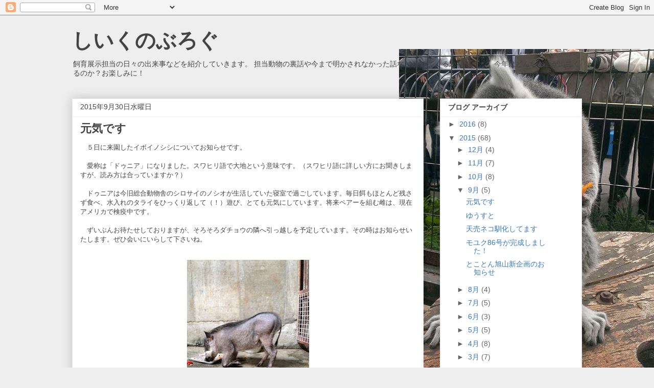

--- FILE ---
content_type: text/html; charset=UTF-8
request_url: https://asahiyamazoo1shiiku.blogspot.com/2015/09/
body_size: 17604
content:
<!DOCTYPE html>
<html class='v2' dir='ltr' lang='ja'>
<head>
<link href='https://www.blogger.com/static/v1/widgets/335934321-css_bundle_v2.css' rel='stylesheet' type='text/css'/>
<meta content='width=1100' name='viewport'/>
<meta content='text/html; charset=UTF-8' http-equiv='Content-Type'/>
<meta content='blogger' name='generator'/>
<link href='https://asahiyamazoo1shiiku.blogspot.com/favicon.ico' rel='icon' type='image/x-icon'/>
<link href='http://asahiyamazoo1shiiku.blogspot.com/2015/09/' rel='canonical'/>
<link rel="alternate" type="application/atom+xml" title="しいくのぶろぐ - Atom" href="https://asahiyamazoo1shiiku.blogspot.com/feeds/posts/default" />
<link rel="alternate" type="application/rss+xml" title="しいくのぶろぐ - RSS" href="https://asahiyamazoo1shiiku.blogspot.com/feeds/posts/default?alt=rss" />
<link rel="service.post" type="application/atom+xml" title="しいくのぶろぐ - Atom" href="https://www.blogger.com/feeds/6614301664399773943/posts/default" />
<!--Can't find substitution for tag [blog.ieCssRetrofitLinks]-->
<meta content='http://asahiyamazoo1shiiku.blogspot.com/2015/09/' property='og:url'/>
<meta content='しいくのぶろぐ' property='og:title'/>
<meta content='飼育展示担当の日々の出来事などを紹介していきます。
担当動物の裏話や今まで明かされなかった話などがで てくるかも・・・。
今年はどんなお話が出てくるのか？お楽しみに！' property='og:description'/>
<title>しいくのぶろぐ: 9月 2015</title>
<style id='page-skin-1' type='text/css'><!--
/*
-----------------------------------------------
Blogger Template Style
Name:     Awesome Inc.
Designer: Tina Chen
URL:      tinachen.org
----------------------------------------------- */
/* Content
----------------------------------------------- */
body {
font: normal normal 13px Arial, Tahoma, Helvetica, FreeSans, sans-serif;
color: #444444;
background: #eeeeee url(//1.bp.blogspot.com/-VZ832NCX_u0/VJBV-9QPMwI/AAAAAAAAAsI/Iiy5Zf1mZ0g/s0/10547814_783442648389566_3124303601865861805_o.jpg) no-repeat fixed bottom right;
}
html body .content-outer {
min-width: 0;
max-width: 100%;
width: 100%;
}
a:link {
text-decoration: none;
color: #3778cd;
}
a:visited {
text-decoration: none;
color: #4d469c;
}
a:hover {
text-decoration: underline;
color: #3778cd;
}
.body-fauxcolumn-outer .cap-top {
position: absolute;
z-index: 1;
height: 276px;
width: 100%;
background: transparent none repeat-x scroll top left;
_background-image: none;
}
/* Columns
----------------------------------------------- */
.content-inner {
padding: 0;
}
.header-inner .section {
margin: 0 16px;
}
.tabs-inner .section {
margin: 0 16px;
}
.main-inner {
padding-top: 30px;
}
.main-inner .column-center-inner,
.main-inner .column-left-inner,
.main-inner .column-right-inner {
padding: 0 5px;
}
*+html body .main-inner .column-center-inner {
margin-top: -30px;
}
#layout .main-inner .column-center-inner {
margin-top: 0;
}
/* Header
----------------------------------------------- */
.header-outer {
margin: 0 0 0 0;
background: transparent none repeat scroll 0 0;
}
.Header h1 {
font: normal bold 40px Arial, Tahoma, Helvetica, FreeSans, sans-serif;
color: #444444;
text-shadow: 0 0 -1px #000000;
}
.Header h1 a {
color: #444444;
}
.Header .description {
font: normal normal 14px Arial, Tahoma, Helvetica, FreeSans, sans-serif;
color: #444444;
}
.header-inner .Header .titlewrapper,
.header-inner .Header .descriptionwrapper {
padding-left: 0;
padding-right: 0;
margin-bottom: 0;
}
.header-inner .Header .titlewrapper {
padding-top: 22px;
}
/* Tabs
----------------------------------------------- */
.tabs-outer {
overflow: hidden;
position: relative;
background: #eeeeee url(//www.blogblog.com/1kt/awesomeinc/tabs_gradient_light.png) repeat scroll 0 0;
}
#layout .tabs-outer {
overflow: visible;
}
.tabs-cap-top, .tabs-cap-bottom {
position: absolute;
width: 100%;
border-top: 1px solid #999999;
}
.tabs-cap-bottom {
bottom: 0;
}
.tabs-inner .widget li a {
display: inline-block;
margin: 0;
padding: .6em 1.5em;
font: normal bold 14px Arial, Tahoma, Helvetica, FreeSans, sans-serif;
color: #444444;
border-top: 1px solid #999999;
border-bottom: 1px solid #999999;
border-left: 1px solid #999999;
height: 16px;
line-height: 16px;
}
.tabs-inner .widget li:last-child a {
border-right: 1px solid #999999;
}
.tabs-inner .widget li.selected a, .tabs-inner .widget li a:hover {
background: #666666 url(//www.blogblog.com/1kt/awesomeinc/tabs_gradient_light.png) repeat-x scroll 0 -100px;
color: #ffffff;
}
/* Headings
----------------------------------------------- */
h2 {
font: normal bold 14px Arial, Tahoma, Helvetica, FreeSans, sans-serif;
color: #444444;
}
/* Widgets
----------------------------------------------- */
.main-inner .section {
margin: 0 27px;
padding: 0;
}
.main-inner .column-left-outer,
.main-inner .column-right-outer {
margin-top: 0;
}
#layout .main-inner .column-left-outer,
#layout .main-inner .column-right-outer {
margin-top: 0;
}
.main-inner .column-left-inner,
.main-inner .column-right-inner {
background: transparent none repeat 0 0;
-moz-box-shadow: 0 0 0 rgba(0, 0, 0, .2);
-webkit-box-shadow: 0 0 0 rgba(0, 0, 0, .2);
-goog-ms-box-shadow: 0 0 0 rgba(0, 0, 0, .2);
box-shadow: 0 0 0 rgba(0, 0, 0, .2);
-moz-border-radius: 0;
-webkit-border-radius: 0;
-goog-ms-border-radius: 0;
border-radius: 0;
}
#layout .main-inner .column-left-inner,
#layout .main-inner .column-right-inner {
margin-top: 0;
}
.sidebar .widget {
font: normal normal 14px Arial, Tahoma, Helvetica, FreeSans, sans-serif;
color: #444444;
}
.sidebar .widget a:link {
color: #3778cd;
}
.sidebar .widget a:visited {
color: #4d469c;
}
.sidebar .widget a:hover {
color: #3778cd;
}
.sidebar .widget h2 {
text-shadow: 0 0 -1px #000000;
}
.main-inner .widget {
background-color: #ffffff;
border: 1px solid #eeeeee;
padding: 0 15px 15px;
margin: 20px -16px;
-moz-box-shadow: 0 0 20px rgba(0, 0, 0, .2);
-webkit-box-shadow: 0 0 20px rgba(0, 0, 0, .2);
-goog-ms-box-shadow: 0 0 20px rgba(0, 0, 0, .2);
box-shadow: 0 0 20px rgba(0, 0, 0, .2);
-moz-border-radius: 0;
-webkit-border-radius: 0;
-goog-ms-border-radius: 0;
border-radius: 0;
}
.main-inner .widget h2 {
margin: 0 -15px;
padding: .6em 15px .5em;
border-bottom: 1px solid transparent;
}
.footer-inner .widget h2 {
padding: 0 0 .4em;
border-bottom: 1px solid transparent;
}
.main-inner .widget h2 + div, .footer-inner .widget h2 + div {
border-top: 1px solid #eeeeee;
padding-top: 8px;
}
.main-inner .widget .widget-content {
margin: 0 -15px;
padding: 7px 15px 0;
}
.main-inner .widget ul, .main-inner .widget #ArchiveList ul.flat {
margin: -8px -15px 0;
padding: 0;
list-style: none;
}
.main-inner .widget #ArchiveList {
margin: -8px 0 0;
}
.main-inner .widget ul li, .main-inner .widget #ArchiveList ul.flat li {
padding: .5em 15px;
text-indent: 0;
color: #666666;
border-top: 1px solid #eeeeee;
border-bottom: 1px solid transparent;
}
.main-inner .widget #ArchiveList ul li {
padding-top: .25em;
padding-bottom: .25em;
}
.main-inner .widget ul li:first-child, .main-inner .widget #ArchiveList ul.flat li:first-child {
border-top: none;
}
.main-inner .widget ul li:last-child, .main-inner .widget #ArchiveList ul.flat li:last-child {
border-bottom: none;
}
.post-body {
position: relative;
}
.main-inner .widget .post-body ul {
padding: 0 2.5em;
margin: .5em 0;
list-style: disc;
}
.main-inner .widget .post-body ul li {
padding: 0.25em 0;
margin-bottom: .25em;
color: #444444;
border: none;
}
.footer-inner .widget ul {
padding: 0;
list-style: none;
}
.widget .zippy {
color: #666666;
}
/* Posts
----------------------------------------------- */
body .main-inner .Blog {
padding: 0;
margin-bottom: 1em;
background-color: transparent;
border: none;
-moz-box-shadow: 0 0 0 rgba(0, 0, 0, 0);
-webkit-box-shadow: 0 0 0 rgba(0, 0, 0, 0);
-goog-ms-box-shadow: 0 0 0 rgba(0, 0, 0, 0);
box-shadow: 0 0 0 rgba(0, 0, 0, 0);
}
.main-inner .section:last-child .Blog:last-child {
padding: 0;
margin-bottom: 1em;
}
.main-inner .widget h2.date-header {
margin: 0 -15px 1px;
padding: 0 0 0 0;
font: normal normal 14px Arial, Tahoma, Helvetica, FreeSans, sans-serif;
color: #444444;
background: transparent none no-repeat scroll top left;
border-top: 0 solid #eeeeee;
border-bottom: 1px solid transparent;
-moz-border-radius-topleft: 0;
-moz-border-radius-topright: 0;
-webkit-border-top-left-radius: 0;
-webkit-border-top-right-radius: 0;
border-top-left-radius: 0;
border-top-right-radius: 0;
position: static;
bottom: 100%;
right: 15px;
text-shadow: 0 0 -1px #000000;
}
.main-inner .widget h2.date-header span {
font: normal normal 14px Arial, Tahoma, Helvetica, FreeSans, sans-serif;
display: block;
padding: .5em 15px;
border-left: 0 solid #eeeeee;
border-right: 0 solid #eeeeee;
}
.date-outer {
position: relative;
margin: 30px 0 20px;
padding: 0 15px;
background-color: #ffffff;
border: 1px solid #eeeeee;
-moz-box-shadow: 0 0 20px rgba(0, 0, 0, .2);
-webkit-box-shadow: 0 0 20px rgba(0, 0, 0, .2);
-goog-ms-box-shadow: 0 0 20px rgba(0, 0, 0, .2);
box-shadow: 0 0 20px rgba(0, 0, 0, .2);
-moz-border-radius: 0;
-webkit-border-radius: 0;
-goog-ms-border-radius: 0;
border-radius: 0;
}
.date-outer:first-child {
margin-top: 0;
}
.date-outer:last-child {
margin-bottom: 20px;
-moz-border-radius-bottomleft: 0;
-moz-border-radius-bottomright: 0;
-webkit-border-bottom-left-radius: 0;
-webkit-border-bottom-right-radius: 0;
-goog-ms-border-bottom-left-radius: 0;
-goog-ms-border-bottom-right-radius: 0;
border-bottom-left-radius: 0;
border-bottom-right-radius: 0;
}
.date-posts {
margin: 0 -15px;
padding: 0 15px;
clear: both;
}
.post-outer, .inline-ad {
border-top: 1px solid #eeeeee;
margin: 0 -15px;
padding: 15px 15px;
}
.post-outer {
padding-bottom: 10px;
}
.post-outer:first-child {
padding-top: 0;
border-top: none;
}
.post-outer:last-child, .inline-ad:last-child {
border-bottom: none;
}
.post-body {
position: relative;
}
.post-body img {
padding: 8px;
background: transparent;
border: 1px solid transparent;
-moz-box-shadow: 0 0 0 rgba(0, 0, 0, .2);
-webkit-box-shadow: 0 0 0 rgba(0, 0, 0, .2);
box-shadow: 0 0 0 rgba(0, 0, 0, .2);
-moz-border-radius: 0;
-webkit-border-radius: 0;
border-radius: 0;
}
h3.post-title, h4 {
font: normal bold 22px Arial, Tahoma, Helvetica, FreeSans, sans-serif;
color: #444444;
}
h3.post-title a {
font: normal bold 22px Arial, Tahoma, Helvetica, FreeSans, sans-serif;
color: #444444;
}
h3.post-title a:hover {
color: #3778cd;
text-decoration: underline;
}
.post-header {
margin: 0 0 1em;
}
.post-body {
line-height: 1.4;
}
.post-outer h2 {
color: #444444;
}
.post-footer {
margin: 1.5em 0 0;
}
#blog-pager {
padding: 15px;
font-size: 120%;
background-color: #ffffff;
border: 1px solid #eeeeee;
-moz-box-shadow: 0 0 20px rgba(0, 0, 0, .2);
-webkit-box-shadow: 0 0 20px rgba(0, 0, 0, .2);
-goog-ms-box-shadow: 0 0 20px rgba(0, 0, 0, .2);
box-shadow: 0 0 20px rgba(0, 0, 0, .2);
-moz-border-radius: 0;
-webkit-border-radius: 0;
-goog-ms-border-radius: 0;
border-radius: 0;
-moz-border-radius-topleft: 0;
-moz-border-radius-topright: 0;
-webkit-border-top-left-radius: 0;
-webkit-border-top-right-radius: 0;
-goog-ms-border-top-left-radius: 0;
-goog-ms-border-top-right-radius: 0;
border-top-left-radius: 0;
border-top-right-radius-topright: 0;
margin-top: 1em;
}
.blog-feeds, .post-feeds {
margin: 1em 0;
text-align: center;
color: #444444;
}
.blog-feeds a, .post-feeds a {
color: #3778cd;
}
.blog-feeds a:visited, .post-feeds a:visited {
color: #4d469c;
}
.blog-feeds a:hover, .post-feeds a:hover {
color: #3778cd;
}
.post-outer .comments {
margin-top: 2em;
}
/* Comments
----------------------------------------------- */
.comments .comments-content .icon.blog-author {
background-repeat: no-repeat;
background-image: url([data-uri]);
}
.comments .comments-content .loadmore a {
border-top: 1px solid #999999;
border-bottom: 1px solid #999999;
}
.comments .continue {
border-top: 2px solid #999999;
}
/* Footer
----------------------------------------------- */
.footer-outer {
margin: -20px 0 -1px;
padding: 20px 0 0;
color: #444444;
overflow: hidden;
}
.footer-fauxborder-left {
border-top: 1px solid #eeeeee;
background: #ffffff none repeat scroll 0 0;
-moz-box-shadow: 0 0 20px rgba(0, 0, 0, .2);
-webkit-box-shadow: 0 0 20px rgba(0, 0, 0, .2);
-goog-ms-box-shadow: 0 0 20px rgba(0, 0, 0, .2);
box-shadow: 0 0 20px rgba(0, 0, 0, .2);
margin: 0 -20px;
}
/* Mobile
----------------------------------------------- */
body.mobile {
background-size: auto;
}
.mobile .body-fauxcolumn-outer {
background: transparent none repeat scroll top left;
}
*+html body.mobile .main-inner .column-center-inner {
margin-top: 0;
}
.mobile .main-inner .widget {
padding: 0 0 15px;
}
.mobile .main-inner .widget h2 + div,
.mobile .footer-inner .widget h2 + div {
border-top: none;
padding-top: 0;
}
.mobile .footer-inner .widget h2 {
padding: 0.5em 0;
border-bottom: none;
}
.mobile .main-inner .widget .widget-content {
margin: 0;
padding: 7px 0 0;
}
.mobile .main-inner .widget ul,
.mobile .main-inner .widget #ArchiveList ul.flat {
margin: 0 -15px 0;
}
.mobile .main-inner .widget h2.date-header {
right: 0;
}
.mobile .date-header span {
padding: 0.4em 0;
}
.mobile .date-outer:first-child {
margin-bottom: 0;
border: 1px solid #eeeeee;
-moz-border-radius-topleft: 0;
-moz-border-radius-topright: 0;
-webkit-border-top-left-radius: 0;
-webkit-border-top-right-radius: 0;
-goog-ms-border-top-left-radius: 0;
-goog-ms-border-top-right-radius: 0;
border-top-left-radius: 0;
border-top-right-radius: 0;
}
.mobile .date-outer {
border-color: #eeeeee;
border-width: 0 1px 1px;
}
.mobile .date-outer:last-child {
margin-bottom: 0;
}
.mobile .main-inner {
padding: 0;
}
.mobile .header-inner .section {
margin: 0;
}
.mobile .post-outer, .mobile .inline-ad {
padding: 5px 0;
}
.mobile .tabs-inner .section {
margin: 0 10px;
}
.mobile .main-inner .widget h2 {
margin: 0;
padding: 0;
}
.mobile .main-inner .widget h2.date-header span {
padding: 0;
}
.mobile .main-inner .widget .widget-content {
margin: 0;
padding: 7px 0 0;
}
.mobile #blog-pager {
border: 1px solid transparent;
background: #ffffff none repeat scroll 0 0;
}
.mobile .main-inner .column-left-inner,
.mobile .main-inner .column-right-inner {
background: transparent none repeat 0 0;
-moz-box-shadow: none;
-webkit-box-shadow: none;
-goog-ms-box-shadow: none;
box-shadow: none;
}
.mobile .date-posts {
margin: 0;
padding: 0;
}
.mobile .footer-fauxborder-left {
margin: 0;
border-top: inherit;
}
.mobile .main-inner .section:last-child .Blog:last-child {
margin-bottom: 0;
}
.mobile-index-contents {
color: #444444;
}
.mobile .mobile-link-button {
background: #3778cd url(//www.blogblog.com/1kt/awesomeinc/tabs_gradient_light.png) repeat scroll 0 0;
}
.mobile-link-button a:link, .mobile-link-button a:visited {
color: #ffffff;
}
.mobile .tabs-inner .PageList .widget-content {
background: transparent;
border-top: 1px solid;
border-color: #999999;
color: #444444;
}
.mobile .tabs-inner .PageList .widget-content .pagelist-arrow {
border-left: 1px solid #999999;
}

--></style>
<style id='template-skin-1' type='text/css'><!--
body {
min-width: 1030px;
}
.content-outer, .content-fauxcolumn-outer, .region-inner {
min-width: 1030px;
max-width: 1030px;
_width: 1030px;
}
.main-inner .columns {
padding-left: 0px;
padding-right: 310px;
}
.main-inner .fauxcolumn-center-outer {
left: 0px;
right: 310px;
/* IE6 does not respect left and right together */
_width: expression(this.parentNode.offsetWidth -
parseInt("0px") -
parseInt("310px") + 'px');
}
.main-inner .fauxcolumn-left-outer {
width: 0px;
}
.main-inner .fauxcolumn-right-outer {
width: 310px;
}
.main-inner .column-left-outer {
width: 0px;
right: 100%;
margin-left: -0px;
}
.main-inner .column-right-outer {
width: 310px;
margin-right: -310px;
}
#layout {
min-width: 0;
}
#layout .content-outer {
min-width: 0;
width: 800px;
}
#layout .region-inner {
min-width: 0;
width: auto;
}
body#layout div.add_widget {
padding: 8px;
}
body#layout div.add_widget a {
margin-left: 32px;
}
--></style>
<style>
    body {background-image:url(\/\/1.bp.blogspot.com\/-VZ832NCX_u0\/VJBV-9QPMwI\/AAAAAAAAAsI\/Iiy5Zf1mZ0g\/s0\/10547814_783442648389566_3124303601865861805_o.jpg);}
    
@media (max-width: 200px) { body {background-image:url(\/\/1.bp.blogspot.com\/-VZ832NCX_u0\/VJBV-9QPMwI\/AAAAAAAAAsI\/Iiy5Zf1mZ0g\/w200\/10547814_783442648389566_3124303601865861805_o.jpg);}}
@media (max-width: 400px) and (min-width: 201px) { body {background-image:url(\/\/1.bp.blogspot.com\/-VZ832NCX_u0\/VJBV-9QPMwI\/AAAAAAAAAsI\/Iiy5Zf1mZ0g\/w400\/10547814_783442648389566_3124303601865861805_o.jpg);}}
@media (max-width: 800px) and (min-width: 401px) { body {background-image:url(\/\/1.bp.blogspot.com\/-VZ832NCX_u0\/VJBV-9QPMwI\/AAAAAAAAAsI\/Iiy5Zf1mZ0g\/w800\/10547814_783442648389566_3124303601865861805_o.jpg);}}
@media (max-width: 1200px) and (min-width: 801px) { body {background-image:url(\/\/1.bp.blogspot.com\/-VZ832NCX_u0\/VJBV-9QPMwI\/AAAAAAAAAsI\/Iiy5Zf1mZ0g\/w1200\/10547814_783442648389566_3124303601865861805_o.jpg);}}
/* Last tag covers anything over one higher than the previous max-size cap. */
@media (min-width: 1201px) { body {background-image:url(\/\/1.bp.blogspot.com\/-VZ832NCX_u0\/VJBV-9QPMwI\/AAAAAAAAAsI\/Iiy5Zf1mZ0g\/w1600\/10547814_783442648389566_3124303601865861805_o.jpg);}}
  </style>
<link href='https://www.blogger.com/dyn-css/authorization.css?targetBlogID=6614301664399773943&amp;zx=f265b020-9ac9-448f-ad2a-5c1466bda817' media='none' onload='if(media!=&#39;all&#39;)media=&#39;all&#39;' rel='stylesheet'/><noscript><link href='https://www.blogger.com/dyn-css/authorization.css?targetBlogID=6614301664399773943&amp;zx=f265b020-9ac9-448f-ad2a-5c1466bda817' rel='stylesheet'/></noscript>
<meta name='google-adsense-platform-account' content='ca-host-pub-1556223355139109'/>
<meta name='google-adsense-platform-domain' content='blogspot.com'/>

</head>
<body class='loading variant-light'>
<div class='navbar section' id='navbar' name='Navbar'><div class='widget Navbar' data-version='1' id='Navbar1'><script type="text/javascript">
    function setAttributeOnload(object, attribute, val) {
      if(window.addEventListener) {
        window.addEventListener('load',
          function(){ object[attribute] = val; }, false);
      } else {
        window.attachEvent('onload', function(){ object[attribute] = val; });
      }
    }
  </script>
<div id="navbar-iframe-container"></div>
<script type="text/javascript" src="https://apis.google.com/js/platform.js"></script>
<script type="text/javascript">
      gapi.load("gapi.iframes:gapi.iframes.style.bubble", function() {
        if (gapi.iframes && gapi.iframes.getContext) {
          gapi.iframes.getContext().openChild({
              url: 'https://www.blogger.com/navbar/6614301664399773943?origin\x3dhttps://asahiyamazoo1shiiku.blogspot.com',
              where: document.getElementById("navbar-iframe-container"),
              id: "navbar-iframe"
          });
        }
      });
    </script><script type="text/javascript">
(function() {
var script = document.createElement('script');
script.type = 'text/javascript';
script.src = '//pagead2.googlesyndication.com/pagead/js/google_top_exp.js';
var head = document.getElementsByTagName('head')[0];
if (head) {
head.appendChild(script);
}})();
</script>
</div></div>
<div class='body-fauxcolumns'>
<div class='fauxcolumn-outer body-fauxcolumn-outer'>
<div class='cap-top'>
<div class='cap-left'></div>
<div class='cap-right'></div>
</div>
<div class='fauxborder-left'>
<div class='fauxborder-right'></div>
<div class='fauxcolumn-inner'>
</div>
</div>
<div class='cap-bottom'>
<div class='cap-left'></div>
<div class='cap-right'></div>
</div>
</div>
</div>
<div class='content'>
<div class='content-fauxcolumns'>
<div class='fauxcolumn-outer content-fauxcolumn-outer'>
<div class='cap-top'>
<div class='cap-left'></div>
<div class='cap-right'></div>
</div>
<div class='fauxborder-left'>
<div class='fauxborder-right'></div>
<div class='fauxcolumn-inner'>
</div>
</div>
<div class='cap-bottom'>
<div class='cap-left'></div>
<div class='cap-right'></div>
</div>
</div>
</div>
<div class='content-outer'>
<div class='content-cap-top cap-top'>
<div class='cap-left'></div>
<div class='cap-right'></div>
</div>
<div class='fauxborder-left content-fauxborder-left'>
<div class='fauxborder-right content-fauxborder-right'></div>
<div class='content-inner'>
<header>
<div class='header-outer'>
<div class='header-cap-top cap-top'>
<div class='cap-left'></div>
<div class='cap-right'></div>
</div>
<div class='fauxborder-left header-fauxborder-left'>
<div class='fauxborder-right header-fauxborder-right'></div>
<div class='region-inner header-inner'>
<div class='header section' id='header' name='ヘッダー'><div class='widget Header' data-version='1' id='Header1'>
<div id='header-inner'>
<div class='titlewrapper'>
<h1 class='title'>
<a href='https://asahiyamazoo1shiiku.blogspot.com/'>
しいくのぶろぐ
</a>
</h1>
</div>
<div class='descriptionwrapper'>
<p class='description'><span>飼育展示担当の日々の出来事などを紹介していきます&#12290;
担当動物の裏話や今まで明かされなかった話などがで てくるかも&#12539;&#12539;&#12539;&#12290;
今年はどんなお話が出てくるのか&#65311;お楽しみに&#65281;</span></p>
</div>
</div>
</div></div>
</div>
</div>
<div class='header-cap-bottom cap-bottom'>
<div class='cap-left'></div>
<div class='cap-right'></div>
</div>
</div>
</header>
<div class='tabs-outer'>
<div class='tabs-cap-top cap-top'>
<div class='cap-left'></div>
<div class='cap-right'></div>
</div>
<div class='fauxborder-left tabs-fauxborder-left'>
<div class='fauxborder-right tabs-fauxborder-right'></div>
<div class='region-inner tabs-inner'>
<div class='tabs no-items section' id='crosscol' name='Cross-Column'></div>
<div class='tabs no-items section' id='crosscol-overflow' name='Cross-Column 2'></div>
</div>
</div>
<div class='tabs-cap-bottom cap-bottom'>
<div class='cap-left'></div>
<div class='cap-right'></div>
</div>
</div>
<div class='main-outer'>
<div class='main-cap-top cap-top'>
<div class='cap-left'></div>
<div class='cap-right'></div>
</div>
<div class='fauxborder-left main-fauxborder-left'>
<div class='fauxborder-right main-fauxborder-right'></div>
<div class='region-inner main-inner'>
<div class='columns fauxcolumns'>
<div class='fauxcolumn-outer fauxcolumn-center-outer'>
<div class='cap-top'>
<div class='cap-left'></div>
<div class='cap-right'></div>
</div>
<div class='fauxborder-left'>
<div class='fauxborder-right'></div>
<div class='fauxcolumn-inner'>
</div>
</div>
<div class='cap-bottom'>
<div class='cap-left'></div>
<div class='cap-right'></div>
</div>
</div>
<div class='fauxcolumn-outer fauxcolumn-left-outer'>
<div class='cap-top'>
<div class='cap-left'></div>
<div class='cap-right'></div>
</div>
<div class='fauxborder-left'>
<div class='fauxborder-right'></div>
<div class='fauxcolumn-inner'>
</div>
</div>
<div class='cap-bottom'>
<div class='cap-left'></div>
<div class='cap-right'></div>
</div>
</div>
<div class='fauxcolumn-outer fauxcolumn-right-outer'>
<div class='cap-top'>
<div class='cap-left'></div>
<div class='cap-right'></div>
</div>
<div class='fauxborder-left'>
<div class='fauxborder-right'></div>
<div class='fauxcolumn-inner'>
</div>
</div>
<div class='cap-bottom'>
<div class='cap-left'></div>
<div class='cap-right'></div>
</div>
</div>
<!-- corrects IE6 width calculation -->
<div class='columns-inner'>
<div class='column-center-outer'>
<div class='column-center-inner'>
<div class='main section' id='main' name='メイン'><div class='widget Blog' data-version='1' id='Blog1'>
<div class='blog-posts hfeed'>

          <div class="date-outer">
        
<h2 class='date-header'><span>2015年9月30日水曜日</span></h2>

          <div class="date-posts">
        
<div class='post-outer'>
<div class='post hentry uncustomized-post-template' itemprop='blogPost' itemscope='itemscope' itemtype='http://schema.org/BlogPosting'>
<meta content='https://blogger.googleusercontent.com/img/b/R29vZ2xl/AVvXsEgN0dERm1-RxOvPzz4l5uJTUabkT6Vcv2dtn0acJoOYDC9O7syJnFbJ_Dg4BLPZ82GaOyMarWH_B1lqp1p_NZNATbV6EL4G6lzIt2r5NZf3CZAZPtLjaoYB8uTFqfN_jIuMCYuJKDLZWz4/s320/%25E3%2582%25A4%25E3%2583%259C%25E3%2582%25A4%25E3%2583%258E%25E3%2582%25B7%25E3%2582%25B7.jpg' itemprop='image_url'/>
<meta content='6614301664399773943' itemprop='blogId'/>
<meta content='4911882087236100607' itemprop='postId'/>
<a name='4911882087236100607'></a>
<h3 class='post-title entry-title' itemprop='name'>
<a href='https://asahiyamazoo1shiiku.blogspot.com/2015/09/blog-post_30.html'>元気です</a>
</h3>
<div class='post-header'>
<div class='post-header-line-1'></div>
</div>
<div class='post-body entry-content' id='post-body-4911882087236100607' itemprop='description articleBody'>
<div dir="ltr" style="text-align: left;" trbidi="on">
<div class="MsoNormal">
<span style="font-family: inherit;">&#12288;５日に来園したイボイノシシについてお知らせです&#12290;</span></div>
<div class="MsoNormal">
<span style="font-family: inherit;"><br /></span></div>
<div class="MsoNormal">
<span style="font-family: inherit;">&#12288;愛称は&#12300;ドゥニア&#12301;になりました&#12290;スワヒリ語で大地という意味です&#12290;&#65288;スワヒリ語に詳しい方にお聞きしますが&#12289;読み方は合っていますか&#65311;&#65289;<span lang="EN-US"><o:p></o:p></span></span></div>
<div class="MsoNormal">
<span style="font-family: inherit;"><br /></span></div>
<div class="MsoNormal">
<span style="font-family: inherit;">&#12288;ドゥニアは今旧総合動物舎のシロサイのノシオが生活していた寝室で過ごしています&#12290;毎日餌もほとんど残さず食べ&#12289;水入れのタライをひっくり返して&#65288;&#65281;&#65289;遊び&#12289;とても元気にしています&#12290;将来ペアーを組む雌は&#12289;現在アメリカで検疫中です&#12290;<span lang="EN-US"><o:p></o:p></span></span></div>
<div class="MsoNormal">
<span style="font-family: inherit;"><br /></span></div>
<div class="MsoNormal">
<span style="font-family: inherit;">&#12288;ずいぶんお待たせしておりますが&#12289;そろそろダチョウの隣へ引っ越しを予定しています&#12290;その時はお知らせいたします&#12290;ぜひ会いにいらして下さいね&#12290;</span><span lang="EN-US"><o:p></o:p></span></div>
<div class="MsoNormal">
<span style="font-family: inherit;"><br /></span></div>
<table align="center" cellpadding="0" cellspacing="0" class="tr-caption-container" style="margin-left: auto; margin-right: auto; text-align: center;"><tbody>
<tr><td style="text-align: center;"><a href="https://blogger.googleusercontent.com/img/b/R29vZ2xl/AVvXsEgN0dERm1-RxOvPzz4l5uJTUabkT6Vcv2dtn0acJoOYDC9O7syJnFbJ_Dg4BLPZ82GaOyMarWH_B1lqp1p_NZNATbV6EL4G6lzIt2r5NZf3CZAZPtLjaoYB8uTFqfN_jIuMCYuJKDLZWz4/s1600/%25E3%2582%25A4%25E3%2583%259C%25E3%2582%25A4%25E3%2583%258E%25E3%2582%25B7%25E3%2582%25B7.jpg" imageanchor="1" style="margin-left: auto; margin-right: auto;"><img border="0" height="320" src="https://blogger.googleusercontent.com/img/b/R29vZ2xl/AVvXsEgN0dERm1-RxOvPzz4l5uJTUabkT6Vcv2dtn0acJoOYDC9O7syJnFbJ_Dg4BLPZ82GaOyMarWH_B1lqp1p_NZNATbV6EL4G6lzIt2r5NZf3CZAZPtLjaoYB8uTFqfN_jIuMCYuJKDLZWz4/s320/%25E3%2582%25A4%25E3%2583%259C%25E3%2582%25A4%25E3%2583%258E%25E3%2582%25B7%25E3%2582%25B7.jpg" width="239" /></a></td></tr>
<tr><td class="tr-caption" style="text-align: center;">リンゴが好きです</td></tr>
</tbody></table>
<div class="separator" style="clear: both; text-align: right;">
<a href="https://blogger.googleusercontent.com/img/b/R29vZ2xl/AVvXsEg4tYZ7cCWSSXt4CxAuilJ9-5xGFF4FzqQRRII0-HZsa5v1M00Q4fY7hS1q6PfoFMoANahXiEM6tZYjAp4G9EzPZefoPhG_HiBiVnoDencTERbHMy8BxY9otTqSWOt4zlocoOuHvlIPQsA/s1600/090403b.jpg" imageanchor="1" style="margin-left: 1em; margin-right: 1em;"><img border="0" src="https://blogger.googleusercontent.com/img/b/R29vZ2xl/AVvXsEg4tYZ7cCWSSXt4CxAuilJ9-5xGFF4FzqQRRII0-HZsa5v1M00Q4fY7hS1q6PfoFMoANahXiEM6tZYjAp4G9EzPZefoPhG_HiBiVnoDencTERbHMy8BxY9otTqSWOt4zlocoOuHvlIPQsA/s1600/090403b.jpg" /></a><span style="font-size: xx-small; text-align: left;">てながざる館&#12539;ダチョウ担当&#65306;田中 千春</span></div>
</div>
<div style='clear: both;'></div>
</div>
<div class='post-footer'>
<div class='post-footer-line post-footer-line-1'>
<span class='post-author vcard'>
投稿者
<span class='fn' itemprop='author' itemscope='itemscope' itemtype='http://schema.org/Person'>
<meta content='https://www.blogger.com/profile/13926855602011581637' itemprop='url'/>
<a class='g-profile' href='https://www.blogger.com/profile/13926855602011581637' rel='author' title='author profile'>
<span itemprop='name'>Unknown</span>
</a>
</span>
</span>
<span class='post-timestamp'>
時刻:
<meta content='http://asahiyamazoo1shiiku.blogspot.com/2015/09/blog-post_30.html' itemprop='url'/>
<a class='timestamp-link' href='https://asahiyamazoo1shiiku.blogspot.com/2015/09/blog-post_30.html' rel='bookmark' title='permanent link'><abbr class='published' itemprop='datePublished' title='2015-09-30T12:09:00+09:00'>12:09</abbr></a>
</span>
<span class='post-comment-link'>
</span>
<span class='post-icons'>
<span class='item-control blog-admin pid-69158315'>
<a href='https://www.blogger.com/post-edit.g?blogID=6614301664399773943&postID=4911882087236100607&from=pencil' title='投稿を編集'>
<img alt='' class='icon-action' height='18' src='https://resources.blogblog.com/img/icon18_edit_allbkg.gif' width='18'/>
</a>
</span>
</span>
<div class='post-share-buttons goog-inline-block'>
<a class='goog-inline-block share-button sb-email' href='https://www.blogger.com/share-post.g?blogID=6614301664399773943&postID=4911882087236100607&target=email' target='_blank' title='メールで送信'><span class='share-button-link-text'>メールで送信</span></a><a class='goog-inline-block share-button sb-blog' href='https://www.blogger.com/share-post.g?blogID=6614301664399773943&postID=4911882087236100607&target=blog' onclick='window.open(this.href, "_blank", "height=270,width=475"); return false;' target='_blank' title='BlogThis!'><span class='share-button-link-text'>BlogThis!</span></a><a class='goog-inline-block share-button sb-twitter' href='https://www.blogger.com/share-post.g?blogID=6614301664399773943&postID=4911882087236100607&target=twitter' target='_blank' title='X で共有'><span class='share-button-link-text'>X で共有</span></a><a class='goog-inline-block share-button sb-facebook' href='https://www.blogger.com/share-post.g?blogID=6614301664399773943&postID=4911882087236100607&target=facebook' onclick='window.open(this.href, "_blank", "height=430,width=640"); return false;' target='_blank' title='Facebook で共有する'><span class='share-button-link-text'>Facebook で共有する</span></a><a class='goog-inline-block share-button sb-pinterest' href='https://www.blogger.com/share-post.g?blogID=6614301664399773943&postID=4911882087236100607&target=pinterest' target='_blank' title='Pinterest に共有'><span class='share-button-link-text'>Pinterest に共有</span></a>
</div>
</div>
<div class='post-footer-line post-footer-line-2'>
<span class='post-labels'>
</span>
</div>
<div class='post-footer-line post-footer-line-3'>
<span class='post-location'>
</span>
</div>
</div>
</div>
</div>

          </div></div>
        

          <div class="date-outer">
        
<h2 class='date-header'><span>2015年9月19日土曜日</span></h2>

          <div class="date-posts">
        
<div class='post-outer'>
<div class='post hentry uncustomized-post-template' itemprop='blogPost' itemscope='itemscope' itemtype='http://schema.org/BlogPosting'>
<meta content='https://blogger.googleusercontent.com/img/b/R29vZ2xl/AVvXsEjRp7eJH_ZhUK2GpMwIM-X64bm8ne0AR4Ddm000_Lg3D0Wogt67NQ1xNMc_uRfH6ujCj8zJVPz4RSrtXMYr1CUK2Bk3kpb9cgCckbTRp1cuGpcaSUyXAXmr9tXlWGTZ1KFwNMMyQ1hBlBM/s320/2015091917215400.jpg' itemprop='image_url'/>
<meta content='6614301664399773943' itemprop='blogId'/>
<meta content='8378450590136517862' itemprop='postId'/>
<a name='8378450590136517862'></a>
<h3 class='post-title entry-title' itemprop='name'>
<a href='https://asahiyamazoo1shiiku.blogspot.com/2015/09/blog-post_19.html'>ゆうすと</a>
</h3>
<div class='post-header'>
<div class='post-header-line-1'></div>
</div>
<div class='post-body entry-content' id='post-body-8378450590136517862' itemprop='description articleBody'>
<div dir="ltr" style="text-align: left;" trbidi="on">
どーも&#12289;ロン毛です&#12290;<br />
<div>
<br /></div>
<div>
8月の前回放送で&#12289;&#12300;9月もUstreamやります&#65281;&#12301;って宣言してたDJ.Hideさん&#12290;</div>
<div>
いつまでたっても告知しないので&#12289;ぼくがこっそり内緒で&#12289;番組放送日を告知しちゃいます&#65281;</div>
<div>
これで&#12289;彼も逃げられません&#12289;ｸｸｸ&#12539;&#12539;&#12539;&#12290;</div>
<div>
<br /></div>
<div>
<table cellpadding="0" cellspacing="0" class="tr-caption-container" style="float: right; margin-left: 1em; text-align: right;"><tbody>
<tr><td style="text-align: center;"><a href="https://blogger.googleusercontent.com/img/b/R29vZ2xl/AVvXsEjRp7eJH_ZhUK2GpMwIM-X64bm8ne0AR4Ddm000_Lg3D0Wogt67NQ1xNMc_uRfH6ujCj8zJVPz4RSrtXMYr1CUK2Bk3kpb9cgCckbTRp1cuGpcaSUyXAXmr9tXlWGTZ1KFwNMMyQ1hBlBM/s1600/2015091917215400.jpg" imageanchor="1" style="clear: right; margin-bottom: 1em; margin-left: auto; margin-right: auto;"><img border="0" height="320" src="https://blogger.googleusercontent.com/img/b/R29vZ2xl/AVvXsEjRp7eJH_ZhUK2GpMwIM-X64bm8ne0AR4Ddm000_Lg3D0Wogt67NQ1xNMc_uRfH6ujCj8zJVPz4RSrtXMYr1CUK2Bk3kpb9cgCckbTRp1cuGpcaSUyXAXmr9tXlWGTZ1KFwNMMyQ1hBlBM/s320/2015091917215400.jpg" width="180" /></a></td></tr>
<tr><td class="tr-caption" style="text-align: center;">クジャクたちもPC前に集合です</td></tr>
</tbody></table>
というわけで&#12289;放送日は</div>
<div>
&#12288;<b>９&#12288;月&#12288;２３&#12288;日&#12288;&#65288;水&#12539;祝&#65289;&#12288;１３&#12288;&#65306;&#12288;３０&#12288;から</b></div>
<div>
です&#12290;</div>
<div>
<br /></div>
<div>
いつものごとく番組ではお手紙を募集&#65281;</div>
<div>
<br /></div>
<div>
お手紙には&#12289;<br />
<strong>&#12288;&#12539;お名前&#65288;ラジオネーム可&#65289;</strong><br />
<strong>&#12288;&#12539;性別</strong><br />
<strong>&#12288;&#12539;なんかトークの話題になること</strong><br />
<strong>&#12288;&#65288;なんでもOK&#65281;&#65289;</strong><br />
<strong>&#12288;&#12539;呼んでほしいゲスト</strong><br />
<strong>&#12288;&#12539;中継してほしいところ</strong><br />
を書いて&#12289;<br />
<br />
&#12288;<strong>&#12539;FAX&#65288;0166-36-1406&#65289;</strong><br />
&#12288;<strong>&#12539;メール&#65288;team_zoo_edu&#9678;yahoo.co.jp&#65289;</strong><br />
<strong>&#12288;&#12288;&#8593;</strong><span style="font-size: x-small;">&#9678;を@に換えて送信してください</span><br />
<br />
上記いずれかの方法で&#12289;&#12300;ユースト実況係&#12301;までお送りください&#12290;<br />
<br />
<strong>お待ちしてます&#65281;</strong><br />
<strong><br /></strong>
<span style="font-size: x-small;">&#8251;メールは受信専用で&#12289;返信はできません&#12290;ご質問&#12289;ご意見等は動物園までお電話&#65288;0166-36-1104&#65289;ください&#12290;</span><br />
<br />
USTREAMの旭山動物園公式ページは&#12289;<a href="http://www.ustream.tv/channel/asahiyama-zoo" target="_blank">こちら</a>&#12290;<br />
<br />
<div style="text-align: right;">
<img border="0" src="https://lh3.googleusercontent.com/blogger_img_proxy/AEn0k_vLUyxgADvFAd4EP-faPIKNhlJx8aHnnvZZr3a3Dytob11EtiDzZVKMhuNj0SON-WcEXvfwFYx2eSK2igHjQcezk_EYXDRZQSsgv6pEqiLu7N9a8ExGRSiEf400NzLjwv21LCxyWTfcaRy147cLFw=s0-d"><span style="font-size: x-small;">クジャク&#12539;教育活動担当&#65306;奥山&#12288;英登</span></div>
<br /></div>
</div>
<div style='clear: both;'></div>
</div>
<div class='post-footer'>
<div class='post-footer-line post-footer-line-1'>
<span class='post-author vcard'>
投稿者
<span class='fn' itemprop='author' itemscope='itemscope' itemtype='http://schema.org/Person'>
<meta content='https://www.blogger.com/profile/13926855602011581637' itemprop='url'/>
<a class='g-profile' href='https://www.blogger.com/profile/13926855602011581637' rel='author' title='author profile'>
<span itemprop='name'>Unknown</span>
</a>
</span>
</span>
<span class='post-timestamp'>
時刻:
<meta content='http://asahiyamazoo1shiiku.blogspot.com/2015/09/blog-post_19.html' itemprop='url'/>
<a class='timestamp-link' href='https://asahiyamazoo1shiiku.blogspot.com/2015/09/blog-post_19.html' rel='bookmark' title='permanent link'><abbr class='published' itemprop='datePublished' title='2015-09-19T17:39:00+09:00'>17:39</abbr></a>
</span>
<span class='post-comment-link'>
</span>
<span class='post-icons'>
<span class='item-control blog-admin pid-69158315'>
<a href='https://www.blogger.com/post-edit.g?blogID=6614301664399773943&postID=8378450590136517862&from=pencil' title='投稿を編集'>
<img alt='' class='icon-action' height='18' src='https://resources.blogblog.com/img/icon18_edit_allbkg.gif' width='18'/>
</a>
</span>
</span>
<div class='post-share-buttons goog-inline-block'>
<a class='goog-inline-block share-button sb-email' href='https://www.blogger.com/share-post.g?blogID=6614301664399773943&postID=8378450590136517862&target=email' target='_blank' title='メールで送信'><span class='share-button-link-text'>メールで送信</span></a><a class='goog-inline-block share-button sb-blog' href='https://www.blogger.com/share-post.g?blogID=6614301664399773943&postID=8378450590136517862&target=blog' onclick='window.open(this.href, "_blank", "height=270,width=475"); return false;' target='_blank' title='BlogThis!'><span class='share-button-link-text'>BlogThis!</span></a><a class='goog-inline-block share-button sb-twitter' href='https://www.blogger.com/share-post.g?blogID=6614301664399773943&postID=8378450590136517862&target=twitter' target='_blank' title='X で共有'><span class='share-button-link-text'>X で共有</span></a><a class='goog-inline-block share-button sb-facebook' href='https://www.blogger.com/share-post.g?blogID=6614301664399773943&postID=8378450590136517862&target=facebook' onclick='window.open(this.href, "_blank", "height=430,width=640"); return false;' target='_blank' title='Facebook で共有する'><span class='share-button-link-text'>Facebook で共有する</span></a><a class='goog-inline-block share-button sb-pinterest' href='https://www.blogger.com/share-post.g?blogID=6614301664399773943&postID=8378450590136517862&target=pinterest' target='_blank' title='Pinterest に共有'><span class='share-button-link-text'>Pinterest に共有</span></a>
</div>
</div>
<div class='post-footer-line post-footer-line-2'>
<span class='post-labels'>
</span>
</div>
<div class='post-footer-line post-footer-line-3'>
<span class='post-location'>
</span>
</div>
</div>
</div>
</div>

          </div></div>
        

          <div class="date-outer">
        
<h2 class='date-header'><span>2015年9月15日火曜日</span></h2>

          <div class="date-posts">
        
<div class='post-outer'>
<div class='post hentry uncustomized-post-template' itemprop='blogPost' itemscope='itemscope' itemtype='http://schema.org/BlogPosting'>
<meta content='https://blogger.googleusercontent.com/img/b/R29vZ2xl/AVvXsEipEWuldHC-3VYyX8Ul-iIShdc_k9YfJfz5BChkM8VHD4oG9LDa7pfy27WVQSZkf7ewUzAS7XjGoYfxQo_Wb7wKPOC9JCs7IRPAvvNoTHrQUJeSnQg3dSGLenTqyAKvmZ3DtiYUdrukfJc/s320/P6237478.JPG' itemprop='image_url'/>
<meta content='6614301664399773943' itemprop='blogId'/>
<meta content='2005733442689075707' itemprop='postId'/>
<a name='2005733442689075707'></a>
<h3 class='post-title entry-title' itemprop='name'>
<a href='https://asahiyamazoo1shiiku.blogspot.com/2015/09/blog-post_15.html'>天売ネコ馴化してます</a>
</h3>
<div class='post-header'>
<div class='post-header-line-1'></div>
</div>
<div class='post-body entry-content' id='post-body-2005733442689075707' itemprop='description articleBody'>
<div dir="ltr" style="text-align: left;" trbidi="on">
<div>
&#12288;以前&#12300;しいくにゅーす&#12301;でもお知らせしましたが&#12289;６月２３日に天売島&#65288;北海道羽幌町&#65289;から２頭のノラネコが来園しました&#12290;天売島は海鳥の繁殖地として知られていますが&#12289;島内にいるノラネコが海鳥を襲ってしまうという問題が起きています&#12290;</div>
<div>
&#12288;現在羽幌町が中心となってノラネコを捕獲し馴化&#65288;じゅんか&#65306;人に慣れさすこと&#65289;して里親を探すという取り組みを行っており&#12289;旭山動物園もこれに協力させていただいています&#12290;</div>
<div>
&#12288;今回はこども牧場で馴化中の天売ネコ２頭の様子をお知らせしたいと思います&#12290;<br />
<br />
<br />
&#8251;しいくにゅーす&#65288;６&#65295;２４&#65289;&#12300;天売島のネコが来園しました&#12301;のページは<a href="http://asahiyamazoo1shiikunews.blogspot.jp/2015/06/blog-post_24.html" target="_blank">こちら</a><br />
<br /></div>
<div>
<br /></div>
<div>
&#12288;馴化中のネコはキジトラネコのチロル&#12289;黒ネコのひじき&#12290;どちらもオスです&#12290;</div>
<div>
&#12288;来園した当初&#12289;チロルは人間と関わろうとしない引きこもり&#12289;ひじきはケージに近づいただけでも牙むき出しで&#12300;シャーッ&#65281;&#12301;と威嚇しまくり&#12290;</div>
<table align="center" cellpadding="0" cellspacing="0" class="tr-caption-container" style="margin-left: auto; margin-right: auto; text-align: center;"><tbody>
<tr><td style="text-align: center;"><a href="https://blogger.googleusercontent.com/img/b/R29vZ2xl/AVvXsEipEWuldHC-3VYyX8Ul-iIShdc_k9YfJfz5BChkM8VHD4oG9LDa7pfy27WVQSZkf7ewUzAS7XjGoYfxQo_Wb7wKPOC9JCs7IRPAvvNoTHrQUJeSnQg3dSGLenTqyAKvmZ3DtiYUdrukfJc/s1600/P6237478.JPG" imageanchor="1" style="margin-left: auto; margin-right: auto;"><img border="0" height="240" src="https://blogger.googleusercontent.com/img/b/R29vZ2xl/AVvXsEipEWuldHC-3VYyX8Ul-iIShdc_k9YfJfz5BChkM8VHD4oG9LDa7pfy27WVQSZkf7ewUzAS7XjGoYfxQo_Wb7wKPOC9JCs7IRPAvvNoTHrQUJeSnQg3dSGLenTqyAKvmZ3DtiYUdrukfJc/s320/P6237478.JPG" width="320" /></a></td></tr>
<tr><td class="tr-caption" style="text-align: center;">動物園に来た当時の&#12300;ひじき&#12301;</td></tr>
</tbody></table>
<table align="center" cellpadding="0" cellspacing="0" class="tr-caption-container" style="margin-left: auto; margin-right: auto; text-align: center;"><tbody>
<tr><td style="text-align: center;"><img border="0" height="253" src="https://blogger.googleusercontent.com/img/b/R29vZ2xl/AVvXsEjZdWY0XcwN2HQHXhVffBvJMTYpk8fNOGqy-q0cAFHJmDDnMVuhoUn6GxwLPTmwZuuuYwbvm259G6fMQPlXQaJeDDwH5N-yk7wXsYfPxR02mVCw-W9tQ7Jv1sDwdxXtChR7wC4iV64GnV4/s320/%25E5%25BC%2595%25E3%2581%258D%25E3%2581%2593%25E3%2582%2582%25E3%2582%258A%25E3%2583%2581%25E3%2583%25AD%25E3%2583%25AB.JPG" style="margin-left: auto; margin-right: auto;" width="320" /></td></tr>
<tr><td class="tr-caption" style="text-align: center;">引きこもりの&#12300;チロル&#12301;&#65288;動物園に来た当時&#65289;</td></tr>
</tbody></table>
<br />
&#12288;なかなか手強そうな２匹にどうやって馴化していこうか&#8230;と思いましたが&#12289;数日経つとチロルもひじきもエサへの食い付き抜群なことが判明&#12290;エサの時間を利用して&#12289;徐々に距離を縮めていきました&#12290;<br />
<div>
&#12288;来園してもうすぐ３か月が経ちますが&#12289;キジトラネコのチロルはすっかりベタベタの甘えん坊になりました&#12290;&#12300;出してー&#65281;かまってー&#65281;&#12301;とひたすら鳴き&#12289;一度ケージから出るとなかなか戻ってくれません&#12290;抱っこと撫でられるのが大好きで&#12289;大音量のゴロゴロを聞かせてくれます&#12290;</div>
<div>
<br /></div>
<div>
&#12288;一方黒ネコのひじきは&#8230;まだまだです&#12290;以前と比べるとだいぶ表情も穏やかになり&#12289;おもちゃで遊ぶのも大好き&#12289;エサも手から直接食べてくれるようになりましたが&#12289;触られるのはやっぱり嫌なようです&#12290;今日も引っ掻かれました&#12290;最近やっとエサを食べている間なら少し撫でさせてくれるようになり&#12289;本当に少しずつですが確実に進歩しています&#65281;</div>
<table align="center" cellpadding="0" cellspacing="0" class="tr-caption-container" style="margin-left: auto; margin-right: auto; text-align: center;"><tbody>
<tr><td style="text-align: center;"><a href="https://blogger.googleusercontent.com/img/b/R29vZ2xl/AVvXsEioNBwDOwEMvou3tCNAgOjGVX4KNx9mhEKyJIN5xJp3voSN7nb7U03GwedTmowdcM6a1wLnYdj-8tGnGD9RbWie9uHaPjHP-oh06W5hSoM96Hi6rbDIIEIyiW8rMO9Ai0gUYRDLfSWytJA/s1600/%25E3%2581%258A%25E3%2582%2582%25E3%2581%25A1%25E3%2582%2583%25E5%25A4%25A7%25E5%25A5%25BD%25E3%2581%258D.JPG" imageanchor="1" style="margin-left: auto; margin-right: auto;"><img border="0" height="240" src="https://blogger.googleusercontent.com/img/b/R29vZ2xl/AVvXsEioNBwDOwEMvou3tCNAgOjGVX4KNx9mhEKyJIN5xJp3voSN7nb7U03GwedTmowdcM6a1wLnYdj-8tGnGD9RbWie9uHaPjHP-oh06W5hSoM96Hi6rbDIIEIyiW8rMO9Ai0gUYRDLfSWytJA/s320/%25E3%2581%258A%25E3%2582%2582%25E3%2581%25A1%25E3%2582%2583%25E5%25A4%25A7%25E5%25A5%25BD%25E3%2581%258D.JPG" width="320" /></a></td></tr>
<tr><td class="tr-caption" style="text-align: center;">おもちゃ大好き</td></tr>
</tbody></table>
<table align="center" cellpadding="0" cellspacing="0" class="tr-caption-container" style="margin-left: auto; margin-right: auto; text-align: center;"><tbody>
<tr><td style="text-align: center;"><a href="https://blogger.googleusercontent.com/img/b/R29vZ2xl/AVvXsEiDra8TVQDC7vZL7ajBv1S4FFbM608NoRnRKxISn2VsbdLT2DEdjuSSRgp0i0zLee_IzimpKOFiiKly7MhHhnlLmYaSezAXygasqh2hF3dPjjCt-IxttjKElLnAGeRqB3o4qvx-D349EXc/s1600/%25E8%2587%25AA%25E5%2588%2586%25E3%2581%258B%25E3%2582%2589%25E8%2586%259D%25E3%2581%25AE%25E4%25B8%258A%25E3%2581%25AB%25E4%25B9%2597%25E3%2581%25A3%25E3%2581%25A6%25E3%2581%258D%25E3%2581%25BE%25E3%2581%2599.JPG" imageanchor="1" style="margin-left: auto; margin-right: auto;"><img border="0" height="240" src="https://blogger.googleusercontent.com/img/b/R29vZ2xl/AVvXsEiDra8TVQDC7vZL7ajBv1S4FFbM608NoRnRKxISn2VsbdLT2DEdjuSSRgp0i0zLee_IzimpKOFiiKly7MhHhnlLmYaSezAXygasqh2hF3dPjjCt-IxttjKElLnAGeRqB3o4qvx-D349EXc/s320/%25E8%2587%25AA%25E5%2588%2586%25E3%2581%258B%25E3%2582%2589%25E8%2586%259D%25E3%2581%25AE%25E4%25B8%258A%25E3%2581%25AB%25E4%25B9%2597%25E3%2581%25A3%25E3%2581%25A6%25E3%2581%258D%25E3%2581%25BE%25E3%2581%2599.JPG" width="320" /></a></td></tr>
<tr><td class="tr-caption" style="text-align: center;">自分からヒザの上にのってきます</td></tr>
</tbody></table>
<div>
&#12288;チロルとひじきは窓越しに馴化の様子を見ていただく形での展示ですが&#12289;皆さんに直接見ていただけるように現在準備中です&#12290;天売ネコたちの馴化の様子を見守っていただき&#12289;人間と海鳥とネコの関係について考えていただくきっかけになればと思います&#12290;</div>
<div>
<br /></div>
<div class="separator" style="clear: both; text-align: right;">
<a href="https://blogger.googleusercontent.com/img/b/R29vZ2xl/AVvXsEi-iWv5yCOwoDGA-laHj2Gq-qNjiaD6MAu0c43t0skS7_TLQcTGT_N-vkb-Y_vta0tgzQ3P4_8Pe3l9oby8apm8N1b_uXT1TiiuAnjby3SQPVMalzosVOBDMDNTpkvgfW05OrQsjasB-9Q/s1600/140621c.jpg" imageanchor="1" style="margin-left: 1em; margin-right: 1em;"><img border="0" src="https://blogger.googleusercontent.com/img/b/R29vZ2xl/AVvXsEi-iWv5yCOwoDGA-laHj2Gq-qNjiaD6MAu0c43t0skS7_TLQcTGT_N-vkb-Y_vta0tgzQ3P4_8Pe3l9oby8apm8N1b_uXT1TiiuAnjby3SQPVMalzosVOBDMDNTpkvgfW05OrQsjasB-9Q/s1600/140621c.jpg" /></a>&#12288;<span style="font-size: x-small;">こども牧場担当&#65306;國友&#12288;透子</span></div>
</div>
<div style='clear: both;'></div>
</div>
<div class='post-footer'>
<div class='post-footer-line post-footer-line-1'>
<span class='post-author vcard'>
投稿者
<span class='fn' itemprop='author' itemscope='itemscope' itemtype='http://schema.org/Person'>
<meta content='https://www.blogger.com/profile/13926855602011581637' itemprop='url'/>
<a class='g-profile' href='https://www.blogger.com/profile/13926855602011581637' rel='author' title='author profile'>
<span itemprop='name'>Unknown</span>
</a>
</span>
</span>
<span class='post-timestamp'>
時刻:
<meta content='http://asahiyamazoo1shiiku.blogspot.com/2015/09/blog-post_15.html' itemprop='url'/>
<a class='timestamp-link' href='https://asahiyamazoo1shiiku.blogspot.com/2015/09/blog-post_15.html' rel='bookmark' title='permanent link'><abbr class='published' itemprop='datePublished' title='2015-09-15T14:41:00+09:00'>14:41</abbr></a>
</span>
<span class='post-comment-link'>
</span>
<span class='post-icons'>
<span class='item-control blog-admin pid-69158315'>
<a href='https://www.blogger.com/post-edit.g?blogID=6614301664399773943&postID=2005733442689075707&from=pencil' title='投稿を編集'>
<img alt='' class='icon-action' height='18' src='https://resources.blogblog.com/img/icon18_edit_allbkg.gif' width='18'/>
</a>
</span>
</span>
<div class='post-share-buttons goog-inline-block'>
<a class='goog-inline-block share-button sb-email' href='https://www.blogger.com/share-post.g?blogID=6614301664399773943&postID=2005733442689075707&target=email' target='_blank' title='メールで送信'><span class='share-button-link-text'>メールで送信</span></a><a class='goog-inline-block share-button sb-blog' href='https://www.blogger.com/share-post.g?blogID=6614301664399773943&postID=2005733442689075707&target=blog' onclick='window.open(this.href, "_blank", "height=270,width=475"); return false;' target='_blank' title='BlogThis!'><span class='share-button-link-text'>BlogThis!</span></a><a class='goog-inline-block share-button sb-twitter' href='https://www.blogger.com/share-post.g?blogID=6614301664399773943&postID=2005733442689075707&target=twitter' target='_blank' title='X で共有'><span class='share-button-link-text'>X で共有</span></a><a class='goog-inline-block share-button sb-facebook' href='https://www.blogger.com/share-post.g?blogID=6614301664399773943&postID=2005733442689075707&target=facebook' onclick='window.open(this.href, "_blank", "height=430,width=640"); return false;' target='_blank' title='Facebook で共有する'><span class='share-button-link-text'>Facebook で共有する</span></a><a class='goog-inline-block share-button sb-pinterest' href='https://www.blogger.com/share-post.g?blogID=6614301664399773943&postID=2005733442689075707&target=pinterest' target='_blank' title='Pinterest に共有'><span class='share-button-link-text'>Pinterest に共有</span></a>
</div>
</div>
<div class='post-footer-line post-footer-line-2'>
<span class='post-labels'>
</span>
</div>
<div class='post-footer-line post-footer-line-3'>
<span class='post-location'>
</span>
</div>
</div>
</div>
</div>

          </div></div>
        

          <div class="date-outer">
        
<h2 class='date-header'><span>2015年9月9日水曜日</span></h2>

          <div class="date-posts">
        
<div class='post-outer'>
<div class='post hentry uncustomized-post-template' itemprop='blogPost' itemscope='itemscope' itemtype='http://schema.org/BlogPosting'>
<meta content='https://blogger.googleusercontent.com/img/b/R29vZ2xl/AVvXsEipU07QzOLoO80i9UeyxguhPoBuYCwb-vS5lAh6o4_yiTgRiuzUyqwPn1uupguqnQH9ubn9PcA6WnBM8cj57rEMca-CT1LZfZQ-JNIUFd8ZrMeezidnuZkrmjbdl1DnoJsBPmutQWI633Y/s320/%25E8%25A1%25A8%25E7%25B4%2599%25E3%2581%25AF%25E3%2582%25A4%25E3%2583%25B3%25E3%2583%2589%25E3%2582%25AF%25E3%2582%25B8%25E3%2583%25A3%25E3%2582%25AF%25EF%25BC%2581.jpg' itemprop='image_url'/>
<meta content='6614301664399773943' itemprop='blogId'/>
<meta content='118076410760019454' itemprop='postId'/>
<a name='118076410760019454'></a>
<h3 class='post-title entry-title' itemprop='name'>
<a href='https://asahiyamazoo1shiiku.blogspot.com/2015/09/86.html'>モユク86号が完成しました&#65281;</a>
</h3>
<div class='post-header'>
<div class='post-header-line-1'></div>
</div>
<div class='post-body entry-content' id='post-body-118076410760019454' itemprop='description articleBody'>
<div dir="ltr" style="text-align: left;" trbidi="on">
&#12288;今回の表紙は&#12289;この春新クジャク舎が完成したインドクジャクになります&#12290;インドクジャクは新施設で早速&#12289;自然繁殖&#65288;親鳥が卵を温め&#12289;ヒナが孵化すること&#65289;をしました&#12290;<br />
<br />
<br />
<table cellpadding="0" cellspacing="0" class="tr-caption-container" style="float: left; margin-right: 1em; text-align: left;"><tbody>
<tr><td style="text-align: center;"><a href="https://blogger.googleusercontent.com/img/b/R29vZ2xl/AVvXsEipU07QzOLoO80i9UeyxguhPoBuYCwb-vS5lAh6o4_yiTgRiuzUyqwPn1uupguqnQH9ubn9PcA6WnBM8cj57rEMca-CT1LZfZQ-JNIUFd8ZrMeezidnuZkrmjbdl1DnoJsBPmutQWI633Y/s1600/%25E8%25A1%25A8%25E7%25B4%2599%25E3%2581%25AF%25E3%2582%25A4%25E3%2583%25B3%25E3%2583%2589%25E3%2582%25AF%25E3%2582%25B8%25E3%2583%25A3%25E3%2582%25AF%25EF%25BC%2581.jpg" imageanchor="1" style="clear: left; margin-bottom: 1em; margin-left: auto; margin-right: auto;"><img border="0" height="320" src="https://blogger.googleusercontent.com/img/b/R29vZ2xl/AVvXsEipU07QzOLoO80i9UeyxguhPoBuYCwb-vS5lAh6o4_yiTgRiuzUyqwPn1uupguqnQH9ubn9PcA6WnBM8cj57rEMca-CT1LZfZQ-JNIUFd8ZrMeezidnuZkrmjbdl1DnoJsBPmutQWI633Y/s320/%25E8%25A1%25A8%25E7%25B4%2599%25E3%2581%25AF%25E3%2582%25A4%25E3%2583%25B3%25E3%2583%2589%25E3%2582%25AF%25E3%2582%25B8%25E3%2583%25A3%25E3%2582%25AF%25EF%25BC%2581.jpg" width="225" /></a></td></tr>
<tr><td class="tr-caption" style="text-align: center;">表紙はインドクジャク&#65281;</td></tr>
</tbody></table>
&#65374;86号のもくじ&#65374;<br />
<br />
&#12288;ぼくは&#12289;動物大使&#65306;美しく神秘な鳥&#12288;インドクジャク<br />
<br />
&#12288;特集&#65306;進化は止まらない&#65281;&#65281;旭山動物園リニューアル大作戦<br />
<br />
&#12288;飼育研究レポート&#65306;&#12300;旭山動物園のあざら誌&#12301;&#65374;ひょうたんプール編&#65374;<br />
<br />
&#12288;こども牧場からのお手紙&#65306;&#65374;イヌの展示再開&#65374;&#12288;&#12288;&#12288;&#12288;&#12288;<br />
<br />
&#12288;新飼育スタッフ紹介&#65288;赤パネ風&#65289;<br />
<br />
&#12288;主なできごと&#12539;編集後記<br />
<br />
となっています&#65281;<br />
<br />
<br />
<br />
<br />
<br />
<br />
&#12288;入手方法は&#12289;動物園内のサポートセンター&#12539;動物図書館&#12539;こども牧場で職員に申し出ていただくとお渡ししています&#12290;<br />
<br />
&#12288;モユクカムイは&#12289;飼育展示スタッフ手作りの情報誌です&#12290;現場のスタッフだからこそ知ることのできる&#12289;動物たちの生き様&#12539;裏情報などが盛りだくさん&#12290;動物園に遊びに来た際には&#12289;ぜひ手にとってみてください&#65281;<br />
<br />
<br />
&#12288;<b style="background-color: #ffe599;"><a href="http://www5.city.asahikawa.hokkaido.jp/asahiyamazoo/zoo/siryou/moyukupdf/moyuku.html" target="_blank">モユクカムイ８６号へのリンクはこちらです&#12290;</a></b><br />
<br />
<div class="separator" style="clear: both; text-align: right;">
<img border="0" src="https://blogger.googleusercontent.com/img/b/R29vZ2xl/AVvXsEiSiadYsEx5Sf-DrTuNjBhlH7jjvye2m-VMOLnFO6ZEUxsvJPelTvKd3Yy7R-sGbQxBesi60rWpfbrHcG1mIW7_TAqsVuiPFltgyrDWBurh_SqK9nt7rXU05rOp_0rDaLrmCt_Xyufs_uw/s1600/110307c.jpg" /><span style="text-align: left;"><span style="font-size: x-small;">あざらし館&#12539;さる山担当&#65306;鈴木&#12288;悠太</span></span></div>
<div style="text-align: right;">
<br /></div>
<div>
<br /></div>
</div>
<div style='clear: both;'></div>
</div>
<div class='post-footer'>
<div class='post-footer-line post-footer-line-1'>
<span class='post-author vcard'>
投稿者
<span class='fn' itemprop='author' itemscope='itemscope' itemtype='http://schema.org/Person'>
<meta content='https://www.blogger.com/profile/13926855602011581637' itemprop='url'/>
<a class='g-profile' href='https://www.blogger.com/profile/13926855602011581637' rel='author' title='author profile'>
<span itemprop='name'>Unknown</span>
</a>
</span>
</span>
<span class='post-timestamp'>
時刻:
<meta content='http://asahiyamazoo1shiiku.blogspot.com/2015/09/86.html' itemprop='url'/>
<a class='timestamp-link' href='https://asahiyamazoo1shiiku.blogspot.com/2015/09/86.html' rel='bookmark' title='permanent link'><abbr class='published' itemprop='datePublished' title='2015-09-09T18:11:00+09:00'>18:11</abbr></a>
</span>
<span class='post-comment-link'>
</span>
<span class='post-icons'>
<span class='item-control blog-admin pid-69158315'>
<a href='https://www.blogger.com/post-edit.g?blogID=6614301664399773943&postID=118076410760019454&from=pencil' title='投稿を編集'>
<img alt='' class='icon-action' height='18' src='https://resources.blogblog.com/img/icon18_edit_allbkg.gif' width='18'/>
</a>
</span>
</span>
<div class='post-share-buttons goog-inline-block'>
<a class='goog-inline-block share-button sb-email' href='https://www.blogger.com/share-post.g?blogID=6614301664399773943&postID=118076410760019454&target=email' target='_blank' title='メールで送信'><span class='share-button-link-text'>メールで送信</span></a><a class='goog-inline-block share-button sb-blog' href='https://www.blogger.com/share-post.g?blogID=6614301664399773943&postID=118076410760019454&target=blog' onclick='window.open(this.href, "_blank", "height=270,width=475"); return false;' target='_blank' title='BlogThis!'><span class='share-button-link-text'>BlogThis!</span></a><a class='goog-inline-block share-button sb-twitter' href='https://www.blogger.com/share-post.g?blogID=6614301664399773943&postID=118076410760019454&target=twitter' target='_blank' title='X で共有'><span class='share-button-link-text'>X で共有</span></a><a class='goog-inline-block share-button sb-facebook' href='https://www.blogger.com/share-post.g?blogID=6614301664399773943&postID=118076410760019454&target=facebook' onclick='window.open(this.href, "_blank", "height=430,width=640"); return false;' target='_blank' title='Facebook で共有する'><span class='share-button-link-text'>Facebook で共有する</span></a><a class='goog-inline-block share-button sb-pinterest' href='https://www.blogger.com/share-post.g?blogID=6614301664399773943&postID=118076410760019454&target=pinterest' target='_blank' title='Pinterest に共有'><span class='share-button-link-text'>Pinterest に共有</span></a>
</div>
</div>
<div class='post-footer-line post-footer-line-2'>
<span class='post-labels'>
</span>
</div>
<div class='post-footer-line post-footer-line-3'>
<span class='post-location'>
</span>
</div>
</div>
</div>
</div>

          </div></div>
        

          <div class="date-outer">
        
<h2 class='date-header'><span>2015年9月1日火曜日</span></h2>

          <div class="date-posts">
        
<div class='post-outer'>
<div class='post hentry uncustomized-post-template' itemprop='blogPost' itemscope='itemscope' itemtype='http://schema.org/BlogPosting'>
<meta content='https://blogger.googleusercontent.com/img/b/R29vZ2xl/AVvXsEiLkRWGMm32MBP7UR7M3fSFeejwCRhzmoYMSuNAyFdUSfRZd8kDB-OjRDflJg0gE8l4z5Xu899S62xflXxrBmD9TAVut5Exx4l2X0VN4tSj48GLmleXciPKPA8-pYgGA8xuevOfoZQLqhY/s320/%25E3%2583%2595%25E3%2583%25A9%25E3%2583%25AF%25E3%2583%25BC%25E3%2583%259D%25E3%2583%2583%25E3%2583%2588.jpg' itemprop='image_url'/>
<meta content='6614301664399773943' itemprop='blogId'/>
<meta content='7682914187059097087' itemprop='postId'/>
<a name='7682914187059097087'></a>
<h3 class='post-title entry-title' itemprop='name'>
<a href='https://asahiyamazoo1shiiku.blogspot.com/2015/09/blog-post.html'>とことん旭山新企画のお知らせ</a>
</h3>
<div class='post-header'>
<div class='post-header-line-1'></div>
</div>
<div class='post-body entry-content' id='post-body-7682914187059097087' itemprop='description articleBody'>
<div dir="ltr" style="text-align: left;" trbidi="on">
&#12288;9月26日に&#12300;とことん旭山&#12539;ダチョウの卵でフラワーポットを作ろう&#12301;を行います&#12290;<br />
<br />
&#12288;当園のダチョウが&#12289;これまでに産卵した卵を使って植木鉢を作ります&#12290;<br />
&#12288;ダチョウについてのお話も&#12289;もちろんあります&#12290;どなたでも参加できます&#12290;<br />
<br />
&#12288;作り方はとても簡単です&#12290;作ったら&#12289;おうちでお好きな植物を入れてくださいね&#12290;<br />
<br />
<table align="center" cellpadding="0" cellspacing="0" class="tr-caption-container" style="margin-left: auto; margin-right: auto; text-align: center;"><tbody>
<tr><td style="text-align: center;"><a href="https://blogger.googleusercontent.com/img/b/R29vZ2xl/AVvXsEiLkRWGMm32MBP7UR7M3fSFeejwCRhzmoYMSuNAyFdUSfRZd8kDB-OjRDflJg0gE8l4z5Xu899S62xflXxrBmD9TAVut5Exx4l2X0VN4tSj48GLmleXciPKPA8-pYgGA8xuevOfoZQLqhY/s1600/%25E3%2583%2595%25E3%2583%25A9%25E3%2583%25AF%25E3%2583%25BC%25E3%2583%259D%25E3%2583%2583%25E3%2583%2588.jpg" imageanchor="1" style="margin-left: auto; margin-right: auto;"><img border="0" height="320" src="https://blogger.googleusercontent.com/img/b/R29vZ2xl/AVvXsEiLkRWGMm32MBP7UR7M3fSFeejwCRhzmoYMSuNAyFdUSfRZd8kDB-OjRDflJg0gE8l4z5Xu899S62xflXxrBmD9TAVut5Exx4l2X0VN4tSj48GLmleXciPKPA8-pYgGA8xuevOfoZQLqhY/s320/%25E3%2583%2595%25E3%2583%25A9%25E3%2583%25AF%25E3%2583%25BC%25E3%2583%259D%25E3%2583%2583%25E3%2583%2588.jpg" width="246" /></a></td></tr>
<tr><td class="tr-caption" style="text-align: center;">多肉植物を寄せ植えしてみました&#12290;かわいいでしょ&#12290;</td></tr>
</tbody></table>
<br />
&#12288;参加申込みは&#12289;9月5日(土)の 午前9:00からお電話&#65288;0166-36-1104&#65289;にて受け付けます&#12290;定員20名先着順です&#12290;<br />
<br />
&#12288;とても壊れやすいので&#12289;お持ち帰り用の紙袋などをご持参下さい&#12290;<br />
<br />
<div class="separator" style="clear: both; text-align: right;">
<img border="0" src="https://blogger.googleusercontent.com/img/b/R29vZ2xl/AVvXsEjB_lxPNZOnrn_8rKZJsBGd0GHdvAeGUkcIyhYvOYNHRR7BMMKbRpWzV7T_PYX12LYAd9xqh6rCqXcSCla3hsTkleMlAmObFLP3GWmJnwAoYcI27mT91K3KtksilWkpHWMUWeCUnoaY0sw/s1600/090403b.jpg" /><span style="font-size: x-small;">てながざる館&#12539;ダチョウ担当&#65306;田中 千春</span></div>
<br />
<div>
<span lang="EN-US" style="font-family: &quot;Century&quot;,&quot;serif&quot;; font-size: 10.5pt; mso-ansi-language: EN-US; mso-ascii-theme-font: minor-latin; mso-bidi-font-family: &quot;Times New Roman&quot;; mso-bidi-font-size: 11.0pt; mso-bidi-language: AR-SA; mso-bidi-theme-font: minor-bidi; mso-fareast-font-family: &quot;ＭＳ 明朝&quot;; mso-fareast-language: JA; mso-fareast-theme-font: minor-fareast; mso-hansi-theme-font: minor-latin;"><!--[if gte vml 1]><v:shapetype id="_x0000_t75"
 coordsize="21600,21600" o:spt="75" o:preferrelative="t" path="m@4@5l@4@11@9@11@9@5xe"
 filled="f" stroked="f">
 <v:stroke joinstyle="miter"/>
 <v:formulas>
  <v:f eqn="if lineDrawn pixelLineWidth 0"/>
  <v:f eqn="sum @0 1 0"/>
  <v:f eqn="sum 0 0 @1"/>
  <v:f eqn="prod @2 1 2"/>
  <v:f eqn="prod @3 21600 pixelWidth"/>
  <v:f eqn="prod @3 21600 pixelHeight"/>
  <v:f eqn="sum @0 0 1"/>
  <v:f eqn="prod @6 1 2"/>
  <v:f eqn="prod @7 21600 pixelWidth"/>
  <v:f eqn="sum @8 21600 0"/>
  <v:f eqn="prod @7 21600 pixelHeight"/>
  <v:f eqn="sum @10 21600 0"/>
 </v:formulas>
 <v:path o:extrusionok="f" gradientshapeok="t" o:connecttype="rect"/>
 <o:lock v:ext="edit" aspectratio="t"/>
</v:shapetype><v:shape id="_x0000_i1025" type="#_x0000_t75" style='width:424.5pt;
 height:318pt'>
 <v:imagedata src="file:///C:\Users\DOUBUT~1\AppData\Local\Temp\msohtmlclip1\01\clip_image001.jpg"
  o:title="IMG_3662"/>
</v:shape><![endif]--><!--[if !vml]--><!--[endif]--></span></div>
</div>
<div style='clear: both;'></div>
</div>
<div class='post-footer'>
<div class='post-footer-line post-footer-line-1'>
<span class='post-author vcard'>
投稿者
<span class='fn' itemprop='author' itemscope='itemscope' itemtype='http://schema.org/Person'>
<meta content='https://www.blogger.com/profile/13926855602011581637' itemprop='url'/>
<a class='g-profile' href='https://www.blogger.com/profile/13926855602011581637' rel='author' title='author profile'>
<span itemprop='name'>Unknown</span>
</a>
</span>
</span>
<span class='post-timestamp'>
時刻:
<meta content='http://asahiyamazoo1shiiku.blogspot.com/2015/09/blog-post.html' itemprop='url'/>
<a class='timestamp-link' href='https://asahiyamazoo1shiiku.blogspot.com/2015/09/blog-post.html' rel='bookmark' title='permanent link'><abbr class='published' itemprop='datePublished' title='2015-09-01T20:41:00+09:00'>20:41</abbr></a>
</span>
<span class='post-comment-link'>
</span>
<span class='post-icons'>
<span class='item-control blog-admin pid-69158315'>
<a href='https://www.blogger.com/post-edit.g?blogID=6614301664399773943&postID=7682914187059097087&from=pencil' title='投稿を編集'>
<img alt='' class='icon-action' height='18' src='https://resources.blogblog.com/img/icon18_edit_allbkg.gif' width='18'/>
</a>
</span>
</span>
<div class='post-share-buttons goog-inline-block'>
<a class='goog-inline-block share-button sb-email' href='https://www.blogger.com/share-post.g?blogID=6614301664399773943&postID=7682914187059097087&target=email' target='_blank' title='メールで送信'><span class='share-button-link-text'>メールで送信</span></a><a class='goog-inline-block share-button sb-blog' href='https://www.blogger.com/share-post.g?blogID=6614301664399773943&postID=7682914187059097087&target=blog' onclick='window.open(this.href, "_blank", "height=270,width=475"); return false;' target='_blank' title='BlogThis!'><span class='share-button-link-text'>BlogThis!</span></a><a class='goog-inline-block share-button sb-twitter' href='https://www.blogger.com/share-post.g?blogID=6614301664399773943&postID=7682914187059097087&target=twitter' target='_blank' title='X で共有'><span class='share-button-link-text'>X で共有</span></a><a class='goog-inline-block share-button sb-facebook' href='https://www.blogger.com/share-post.g?blogID=6614301664399773943&postID=7682914187059097087&target=facebook' onclick='window.open(this.href, "_blank", "height=430,width=640"); return false;' target='_blank' title='Facebook で共有する'><span class='share-button-link-text'>Facebook で共有する</span></a><a class='goog-inline-block share-button sb-pinterest' href='https://www.blogger.com/share-post.g?blogID=6614301664399773943&postID=7682914187059097087&target=pinterest' target='_blank' title='Pinterest に共有'><span class='share-button-link-text'>Pinterest に共有</span></a>
</div>
</div>
<div class='post-footer-line post-footer-line-2'>
<span class='post-labels'>
</span>
</div>
<div class='post-footer-line post-footer-line-3'>
<span class='post-location'>
</span>
</div>
</div>
</div>
</div>

        </div></div>
      
</div>
<div class='blog-pager' id='blog-pager'>
<span id='blog-pager-newer-link'>
<a class='blog-pager-newer-link' href='https://asahiyamazoo1shiiku.blogspot.com/search?updated-max=2015-10-31T17:06:00%2B09:00&amp;max-results=7&amp;reverse-paginate=true' id='Blog1_blog-pager-newer-link' title='新しい投稿'>新しい投稿</a>
</span>
<span id='blog-pager-older-link'>
<a class='blog-pager-older-link' href='https://asahiyamazoo1shiiku.blogspot.com/search?updated-max=2015-09-01T20:41:00%2B09:00&amp;max-results=7' id='Blog1_blog-pager-older-link' title='前の投稿'>前の投稿</a>
</span>
<a class='home-link' href='https://asahiyamazoo1shiiku.blogspot.com/'>ホーム</a>
</div>
<div class='clear'></div>
<div class='blog-feeds'>
<div class='feed-links'>
登録:
<a class='feed-link' href='https://asahiyamazoo1shiiku.blogspot.com/feeds/posts/default' target='_blank' type='application/atom+xml'>コメント (Atom)</a>
</div>
</div>
</div></div>
</div>
</div>
<div class='column-left-outer'>
<div class='column-left-inner'>
<aside>
</aside>
</div>
</div>
<div class='column-right-outer'>
<div class='column-right-inner'>
<aside>
<div class='sidebar section' id='sidebar-right-1'><div class='widget BlogArchive' data-version='1' id='BlogArchive1'>
<h2>ブログ アーカイブ</h2>
<div class='widget-content'>
<div id='ArchiveList'>
<div id='BlogArchive1_ArchiveList'>
<ul class='hierarchy'>
<li class='archivedate collapsed'>
<a class='toggle' href='javascript:void(0)'>
<span class='zippy'>

        &#9658;&#160;
      
</span>
</a>
<a class='post-count-link' href='https://asahiyamazoo1shiiku.blogspot.com/2016/'>
2016
</a>
<span class='post-count' dir='ltr'>(8)</span>
<ul class='hierarchy'>
<li class='archivedate collapsed'>
<a class='toggle' href='javascript:void(0)'>
<span class='zippy'>

        &#9658;&#160;
      
</span>
</a>
<a class='post-count-link' href='https://asahiyamazoo1shiiku.blogspot.com/2016/02/'>
2月
</a>
<span class='post-count' dir='ltr'>(3)</span>
</li>
</ul>
<ul class='hierarchy'>
<li class='archivedate collapsed'>
<a class='toggle' href='javascript:void(0)'>
<span class='zippy'>

        &#9658;&#160;
      
</span>
</a>
<a class='post-count-link' href='https://asahiyamazoo1shiiku.blogspot.com/2016/01/'>
1月
</a>
<span class='post-count' dir='ltr'>(5)</span>
</li>
</ul>
</li>
</ul>
<ul class='hierarchy'>
<li class='archivedate expanded'>
<a class='toggle' href='javascript:void(0)'>
<span class='zippy toggle-open'>

        &#9660;&#160;
      
</span>
</a>
<a class='post-count-link' href='https://asahiyamazoo1shiiku.blogspot.com/2015/'>
2015
</a>
<span class='post-count' dir='ltr'>(68)</span>
<ul class='hierarchy'>
<li class='archivedate collapsed'>
<a class='toggle' href='javascript:void(0)'>
<span class='zippy'>

        &#9658;&#160;
      
</span>
</a>
<a class='post-count-link' href='https://asahiyamazoo1shiiku.blogspot.com/2015/12/'>
12月
</a>
<span class='post-count' dir='ltr'>(4)</span>
</li>
</ul>
<ul class='hierarchy'>
<li class='archivedate collapsed'>
<a class='toggle' href='javascript:void(0)'>
<span class='zippy'>

        &#9658;&#160;
      
</span>
</a>
<a class='post-count-link' href='https://asahiyamazoo1shiiku.blogspot.com/2015/11/'>
11月
</a>
<span class='post-count' dir='ltr'>(7)</span>
</li>
</ul>
<ul class='hierarchy'>
<li class='archivedate collapsed'>
<a class='toggle' href='javascript:void(0)'>
<span class='zippy'>

        &#9658;&#160;
      
</span>
</a>
<a class='post-count-link' href='https://asahiyamazoo1shiiku.blogspot.com/2015/10/'>
10月
</a>
<span class='post-count' dir='ltr'>(8)</span>
</li>
</ul>
<ul class='hierarchy'>
<li class='archivedate expanded'>
<a class='toggle' href='javascript:void(0)'>
<span class='zippy toggle-open'>

        &#9660;&#160;
      
</span>
</a>
<a class='post-count-link' href='https://asahiyamazoo1shiiku.blogspot.com/2015/09/'>
9月
</a>
<span class='post-count' dir='ltr'>(5)</span>
<ul class='posts'>
<li><a href='https://asahiyamazoo1shiiku.blogspot.com/2015/09/blog-post_30.html'>元気です</a></li>
<li><a href='https://asahiyamazoo1shiiku.blogspot.com/2015/09/blog-post_19.html'>ゆうすと</a></li>
<li><a href='https://asahiyamazoo1shiiku.blogspot.com/2015/09/blog-post_15.html'>天売ネコ馴化してます</a></li>
<li><a href='https://asahiyamazoo1shiiku.blogspot.com/2015/09/86.html'>モユク86号が完成しました&#65281;</a></li>
<li><a href='https://asahiyamazoo1shiiku.blogspot.com/2015/09/blog-post.html'>とことん旭山新企画のお知らせ</a></li>
</ul>
</li>
</ul>
<ul class='hierarchy'>
<li class='archivedate collapsed'>
<a class='toggle' href='javascript:void(0)'>
<span class='zippy'>

        &#9658;&#160;
      
</span>
</a>
<a class='post-count-link' href='https://asahiyamazoo1shiiku.blogspot.com/2015/08/'>
8月
</a>
<span class='post-count' dir='ltr'>(4)</span>
</li>
</ul>
<ul class='hierarchy'>
<li class='archivedate collapsed'>
<a class='toggle' href='javascript:void(0)'>
<span class='zippy'>

        &#9658;&#160;
      
</span>
</a>
<a class='post-count-link' href='https://asahiyamazoo1shiiku.blogspot.com/2015/07/'>
7月
</a>
<span class='post-count' dir='ltr'>(5)</span>
</li>
</ul>
<ul class='hierarchy'>
<li class='archivedate collapsed'>
<a class='toggle' href='javascript:void(0)'>
<span class='zippy'>

        &#9658;&#160;
      
</span>
</a>
<a class='post-count-link' href='https://asahiyamazoo1shiiku.blogspot.com/2015/06/'>
6月
</a>
<span class='post-count' dir='ltr'>(3)</span>
</li>
</ul>
<ul class='hierarchy'>
<li class='archivedate collapsed'>
<a class='toggle' href='javascript:void(0)'>
<span class='zippy'>

        &#9658;&#160;
      
</span>
</a>
<a class='post-count-link' href='https://asahiyamazoo1shiiku.blogspot.com/2015/05/'>
5月
</a>
<span class='post-count' dir='ltr'>(5)</span>
</li>
</ul>
<ul class='hierarchy'>
<li class='archivedate collapsed'>
<a class='toggle' href='javascript:void(0)'>
<span class='zippy'>

        &#9658;&#160;
      
</span>
</a>
<a class='post-count-link' href='https://asahiyamazoo1shiiku.blogspot.com/2015/04/'>
4月
</a>
<span class='post-count' dir='ltr'>(8)</span>
</li>
</ul>
<ul class='hierarchy'>
<li class='archivedate collapsed'>
<a class='toggle' href='javascript:void(0)'>
<span class='zippy'>

        &#9658;&#160;
      
</span>
</a>
<a class='post-count-link' href='https://asahiyamazoo1shiiku.blogspot.com/2015/03/'>
3月
</a>
<span class='post-count' dir='ltr'>(7)</span>
</li>
</ul>
<ul class='hierarchy'>
<li class='archivedate collapsed'>
<a class='toggle' href='javascript:void(0)'>
<span class='zippy'>

        &#9658;&#160;
      
</span>
</a>
<a class='post-count-link' href='https://asahiyamazoo1shiiku.blogspot.com/2015/02/'>
2月
</a>
<span class='post-count' dir='ltr'>(6)</span>
</li>
</ul>
<ul class='hierarchy'>
<li class='archivedate collapsed'>
<a class='toggle' href='javascript:void(0)'>
<span class='zippy'>

        &#9658;&#160;
      
</span>
</a>
<a class='post-count-link' href='https://asahiyamazoo1shiiku.blogspot.com/2015/01/'>
1月
</a>
<span class='post-count' dir='ltr'>(6)</span>
</li>
</ul>
</li>
</ul>
<ul class='hierarchy'>
<li class='archivedate collapsed'>
<a class='toggle' href='javascript:void(0)'>
<span class='zippy'>

        &#9658;&#160;
      
</span>
</a>
<a class='post-count-link' href='https://asahiyamazoo1shiiku.blogspot.com/2014/'>
2014
</a>
<span class='post-count' dir='ltr'>(7)</span>
<ul class='hierarchy'>
<li class='archivedate collapsed'>
<a class='toggle' href='javascript:void(0)'>
<span class='zippy'>

        &#9658;&#160;
      
</span>
</a>
<a class='post-count-link' href='https://asahiyamazoo1shiiku.blogspot.com/2014/12/'>
12月
</a>
<span class='post-count' dir='ltr'>(7)</span>
</li>
</ul>
</li>
</ul>
</div>
</div>
<div class='clear'></div>
</div>
</div></div>
</aside>
</div>
</div>
</div>
<div style='clear: both'></div>
<!-- columns -->
</div>
<!-- main -->
</div>
</div>
<div class='main-cap-bottom cap-bottom'>
<div class='cap-left'></div>
<div class='cap-right'></div>
</div>
</div>
<footer>
<div class='footer-outer'>
<div class='footer-cap-top cap-top'>
<div class='cap-left'></div>
<div class='cap-right'></div>
</div>
<div class='fauxborder-left footer-fauxborder-left'>
<div class='fauxborder-right footer-fauxborder-right'></div>
<div class='region-inner footer-inner'>
<div class='foot no-items section' id='footer-1'></div>
<!-- outside of the include in order to lock Attribution widget -->
<div class='foot section' id='footer-3' name='フッター'><div class='widget Attribution' data-version='1' id='Attribution1'>
<div class='widget-content' style='text-align: center;'>
旭川市旭山動物園. &#12300;Awesome Inc.&#12301;テーマ. Powered by <a href='https://www.blogger.com' target='_blank'>Blogger</a>.
</div>
<div class='clear'></div>
</div></div>
</div>
</div>
<div class='footer-cap-bottom cap-bottom'>
<div class='cap-left'></div>
<div class='cap-right'></div>
</div>
</div>
</footer>
<!-- content -->
</div>
</div>
<div class='content-cap-bottom cap-bottom'>
<div class='cap-left'></div>
<div class='cap-right'></div>
</div>
</div>
</div>
<script type='text/javascript'>
    window.setTimeout(function() {
        document.body.className = document.body.className.replace('loading', '');
      }, 10);
  </script>

<script type="text/javascript" src="https://www.blogger.com/static/v1/widgets/3845888474-widgets.js"></script>
<script type='text/javascript'>
window['__wavt'] = 'AOuZoY4n1D5tUTSt7OABkrhjpIr0lHzFiw:1768750098172';_WidgetManager._Init('//www.blogger.com/rearrange?blogID\x3d6614301664399773943','//asahiyamazoo1shiiku.blogspot.com/2015/09/','6614301664399773943');
_WidgetManager._SetDataContext([{'name': 'blog', 'data': {'blogId': '6614301664399773943', 'title': '\u3057\u3044\u304f\u306e\u3076\u308d\u3050', 'url': 'https://asahiyamazoo1shiiku.blogspot.com/2015/09/', 'canonicalUrl': 'http://asahiyamazoo1shiiku.blogspot.com/2015/09/', 'homepageUrl': 'https://asahiyamazoo1shiiku.blogspot.com/', 'searchUrl': 'https://asahiyamazoo1shiiku.blogspot.com/search', 'canonicalHomepageUrl': 'http://asahiyamazoo1shiiku.blogspot.com/', 'blogspotFaviconUrl': 'https://asahiyamazoo1shiiku.blogspot.com/favicon.ico', 'bloggerUrl': 'https://www.blogger.com', 'hasCustomDomain': false, 'httpsEnabled': true, 'enabledCommentProfileImages': true, 'gPlusViewType': 'FILTERED_POSTMOD', 'adultContent': false, 'analyticsAccountNumber': '', 'encoding': 'UTF-8', 'locale': 'ja', 'localeUnderscoreDelimited': 'ja', 'languageDirection': 'ltr', 'isPrivate': false, 'isMobile': false, 'isMobileRequest': false, 'mobileClass': '', 'isPrivateBlog': false, 'isDynamicViewsAvailable': true, 'feedLinks': '\x3clink rel\x3d\x22alternate\x22 type\x3d\x22application/atom+xml\x22 title\x3d\x22\u3057\u3044\u304f\u306e\u3076\u308d\u3050 - Atom\x22 href\x3d\x22https://asahiyamazoo1shiiku.blogspot.com/feeds/posts/default\x22 /\x3e\n\x3clink rel\x3d\x22alternate\x22 type\x3d\x22application/rss+xml\x22 title\x3d\x22\u3057\u3044\u304f\u306e\u3076\u308d\u3050 - RSS\x22 href\x3d\x22https://asahiyamazoo1shiiku.blogspot.com/feeds/posts/default?alt\x3drss\x22 /\x3e\n\x3clink rel\x3d\x22service.post\x22 type\x3d\x22application/atom+xml\x22 title\x3d\x22\u3057\u3044\u304f\u306e\u3076\u308d\u3050 - Atom\x22 href\x3d\x22https://www.blogger.com/feeds/6614301664399773943/posts/default\x22 /\x3e\n', 'meTag': '', 'adsenseHostId': 'ca-host-pub-1556223355139109', 'adsenseHasAds': false, 'adsenseAutoAds': false, 'boqCommentIframeForm': true, 'loginRedirectParam': '', 'isGoogleEverywhereLinkTooltipEnabled': true, 'view': '', 'dynamicViewsCommentsSrc': '//www.blogblog.com/dynamicviews/4224c15c4e7c9321/js/comments.js', 'dynamicViewsScriptSrc': '//www.blogblog.com/dynamicviews/2dfa401275732ff9', 'plusOneApiSrc': 'https://apis.google.com/js/platform.js', 'disableGComments': true, 'interstitialAccepted': false, 'sharing': {'platforms': [{'name': '\u30ea\u30f3\u30af\u3092\u53d6\u5f97', 'key': 'link', 'shareMessage': '\u30ea\u30f3\u30af\u3092\u53d6\u5f97', 'target': ''}, {'name': 'Facebook', 'key': 'facebook', 'shareMessage': 'Facebook \u3067\u5171\u6709', 'target': 'facebook'}, {'name': 'BlogThis!', 'key': 'blogThis', 'shareMessage': 'BlogThis!', 'target': 'blog'}, {'name': '\xd7', 'key': 'twitter', 'shareMessage': '\xd7 \u3067\u5171\u6709', 'target': 'twitter'}, {'name': 'Pinterest', 'key': 'pinterest', 'shareMessage': 'Pinterest \u3067\u5171\u6709', 'target': 'pinterest'}, {'name': '\u30e1\u30fc\u30eb', 'key': 'email', 'shareMessage': '\u30e1\u30fc\u30eb', 'target': 'email'}], 'disableGooglePlus': true, 'googlePlusShareButtonWidth': 0, 'googlePlusBootstrap': '\x3cscript type\x3d\x22text/javascript\x22\x3ewindow.___gcfg \x3d {\x27lang\x27: \x27ja\x27};\x3c/script\x3e'}, 'hasCustomJumpLinkMessage': false, 'jumpLinkMessage': '\u7d9a\u304d\u3092\u8aad\u3080', 'pageType': 'archive', 'pageName': '9\u6708 2015', 'pageTitle': '\u3057\u3044\u304f\u306e\u3076\u308d\u3050: 9\u6708 2015'}}, {'name': 'features', 'data': {}}, {'name': 'messages', 'data': {'edit': '\u7de8\u96c6', 'linkCopiedToClipboard': '\u30ea\u30f3\u30af\u3092\u30af\u30ea\u30c3\u30d7\u30dc\u30fc\u30c9\u306b\u30b3\u30d4\u30fc\u3057\u307e\u3057\u305f\u3002', 'ok': 'OK', 'postLink': '\u6295\u7a3f\u306e\u30ea\u30f3\u30af'}}, {'name': 'template', 'data': {'name': 'Awesome Inc.', 'localizedName': 'Awesome Inc.', 'isResponsive': false, 'isAlternateRendering': false, 'isCustom': false, 'variant': 'light', 'variantId': 'light'}}, {'name': 'view', 'data': {'classic': {'name': 'classic', 'url': '?view\x3dclassic'}, 'flipcard': {'name': 'flipcard', 'url': '?view\x3dflipcard'}, 'magazine': {'name': 'magazine', 'url': '?view\x3dmagazine'}, 'mosaic': {'name': 'mosaic', 'url': '?view\x3dmosaic'}, 'sidebar': {'name': 'sidebar', 'url': '?view\x3dsidebar'}, 'snapshot': {'name': 'snapshot', 'url': '?view\x3dsnapshot'}, 'timeslide': {'name': 'timeslide', 'url': '?view\x3dtimeslide'}, 'isMobile': false, 'title': '\u3057\u3044\u304f\u306e\u3076\u308d\u3050', 'description': '\u98fc\u80b2\u5c55\u793a\u62c5\u5f53\u306e\u65e5\u3005\u306e\u51fa\u6765\u4e8b\u306a\u3069\u3092\u7d39\u4ecb\u3057\u3066\u3044\u304d\u307e\u3059\u3002\n\u62c5\u5f53\u52d5\u7269\u306e\u88cf\u8a71\u3084\u4eca\u307e\u3067\u660e\u304b\u3055\u308c\u306a\u304b\u3063\u305f\u8a71\u306a\u3069\u304c\u3067 \u3066\u304f\u308b\u304b\u3082\u30fb\u30fb\u30fb\u3002\n\u4eca\u5e74\u306f\u3069\u3093\u306a\u304a\u8a71\u304c\u51fa\u3066\u304f\u308b\u306e\u304b\uff1f\u304a\u697d\u3057\u307f\u306b\uff01', 'url': 'https://asahiyamazoo1shiiku.blogspot.com/2015/09/', 'type': 'feed', 'isSingleItem': false, 'isMultipleItems': true, 'isError': false, 'isPage': false, 'isPost': false, 'isHomepage': false, 'isArchive': true, 'isLabelSearch': false, 'archive': {'year': 2015, 'month': 9, 'rangeMessage': '9\u6708, 2015\u306e\u6295\u7a3f\u3092\u8868\u793a\u3057\u3066\u3044\u307e\u3059'}}}]);
_WidgetManager._RegisterWidget('_NavbarView', new _WidgetInfo('Navbar1', 'navbar', document.getElementById('Navbar1'), {}, 'displayModeFull'));
_WidgetManager._RegisterWidget('_HeaderView', new _WidgetInfo('Header1', 'header', document.getElementById('Header1'), {}, 'displayModeFull'));
_WidgetManager._RegisterWidget('_BlogView', new _WidgetInfo('Blog1', 'main', document.getElementById('Blog1'), {'cmtInteractionsEnabled': false, 'lightboxEnabled': true, 'lightboxModuleUrl': 'https://www.blogger.com/static/v1/jsbin/4268964403-lbx__ja.js', 'lightboxCssUrl': 'https://www.blogger.com/static/v1/v-css/828616780-lightbox_bundle.css'}, 'displayModeFull'));
_WidgetManager._RegisterWidget('_BlogArchiveView', new _WidgetInfo('BlogArchive1', 'sidebar-right-1', document.getElementById('BlogArchive1'), {'languageDirection': 'ltr', 'loadingMessage': '\u8aad\u307f\u8fbc\u307f\u4e2d\x26hellip;'}, 'displayModeFull'));
_WidgetManager._RegisterWidget('_AttributionView', new _WidgetInfo('Attribution1', 'footer-3', document.getElementById('Attribution1'), {}, 'displayModeFull'));
</script>
</body>
</html>